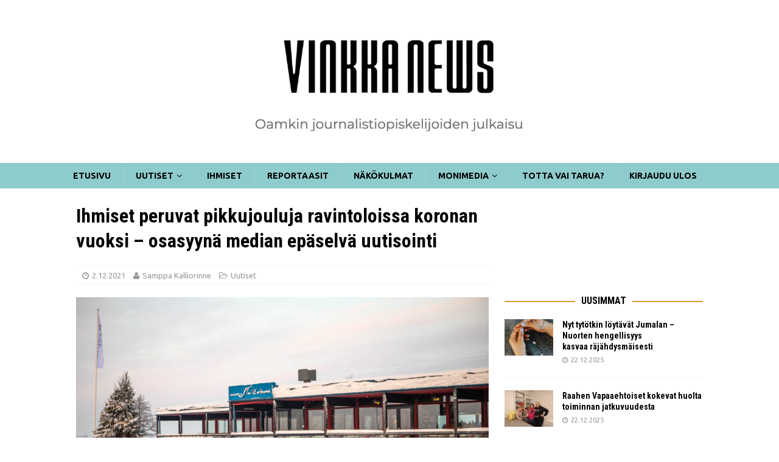

--- FILE ---
content_type: text/html; charset=UTF-8
request_url: https://vinkka.news/uutiset/ihmiset-peruvat-pikkujouluja-ravintoloissa-koronan-vuoksi-osasyyna-median-epaselva-uutisointi/
body_size: 19654
content:
<!DOCTYPE html>
<html class="no-js mh-one-sb" dir="ltr" lang="fi" prefix="og: https://ogp.me/ns#">
<head>
<meta charset="UTF-8">
<meta name="viewport" content="width=device-width, initial-scale=1.0">
<link rel="profile" href="https://gmpg.org/xfn/11" />
<link rel="pingback" href="https://vinkka.news/xmlrpc.php" />
<title>Ihmiset peruvat pikkujouluja ravintoloissa koronan vuoksi – osasyynä median epäselvä uutisointi | Vinkka News</title>

		<!-- All in One SEO 4.8.9 - aioseo.com -->
	<meta name="robots" content="max-image-preview:large" />
	<meta name="author" content="Samppa Kalliorinne"/>
	<link rel="canonical" href="https://vinkka.news/uutiset/ihmiset-peruvat-pikkujouluja-ravintoloissa-koronan-vuoksi-osasyyna-median-epaselva-uutisointi/" />
	<meta name="generator" content="All in One SEO (AIOSEO) 4.8.9" />
		<meta property="og:locale" content="fi_FI" />
		<meta property="og:site_name" content="Vinkka News | Oamkin journalistiopiskelijoiden julkaisu" />
		<meta property="og:type" content="article" />
		<meta property="og:title" content="Ihmiset peruvat pikkujouluja ravintoloissa koronan vuoksi – osasyynä median epäselvä uutisointi | Vinkka News" />
		<meta property="og:url" content="https://vinkka.news/uutiset/ihmiset-peruvat-pikkujouluja-ravintoloissa-koronan-vuoksi-osasyyna-median-epaselva-uutisointi/" />
		<meta property="og:image" content="https://vinkka.news/wp-content/uploads/2021/12/Artikkelikuva.jpg" />
		<meta property="og:image:secure_url" content="https://vinkka.news/wp-content/uploads/2021/12/Artikkelikuva.jpg" />
		<meta property="og:image:width" content="2000" />
		<meta property="og:image:height" content="1251" />
		<meta property="article:published_time" content="2021-12-02T11:59:58+00:00" />
		<meta property="article:modified_time" content="2021-12-02T12:29:53+00:00" />
		<script type="application/ld+json" class="aioseo-schema">
			{"@context":"https:\/\/schema.org","@graph":[{"@type":"Article","@id":"https:\/\/vinkka.news\/uutiset\/ihmiset-peruvat-pikkujouluja-ravintoloissa-koronan-vuoksi-osasyyna-median-epaselva-uutisointi\/#article","name":"Ihmiset peruvat pikkujouluja ravintoloissa koronan vuoksi \u2013 osasyyn\u00e4 median ep\u00e4selv\u00e4 uutisointi | Vinkka News","headline":"Ihmiset peruvat pikkujouluja ravintoloissa koronan vuoksi \u2013 osasyyn\u00e4 median ep\u00e4selv\u00e4 uutisointi","author":{"@id":"https:\/\/vinkka.news\/author\/samppa-kalliorinne\/#author"},"publisher":{"@id":"https:\/\/vinkka.news\/#organization"},"image":{"@type":"ImageObject","url":"https:\/\/vinkka.news\/wp-content\/uploads\/2021\/12\/Artikkelikuva.jpg","width":2000,"height":1251,"caption":"Korona on vaikuttanut merkitsev\u00e4sti ravintolatoimintaan. Kuva: Samppa Kalliorinne"},"datePublished":"2021-12-02T13:59:58+02:00","dateModified":"2021-12-02T14:29:53+02:00","inLanguage":"fi","mainEntityOfPage":{"@id":"https:\/\/vinkka.news\/uutiset\/ihmiset-peruvat-pikkujouluja-ravintoloissa-koronan-vuoksi-osasyyna-median-epaselva-uutisointi\/#webpage"},"isPartOf":{"@id":"https:\/\/vinkka.news\/uutiset\/ihmiset-peruvat-pikkujouluja-ravintoloissa-koronan-vuoksi-osasyyna-median-epaselva-uutisointi\/#webpage"},"articleSection":"Uutiset, Korona, nosto, Pikkujoulu, Ravintolat"},{"@type":"BreadcrumbList","@id":"https:\/\/vinkka.news\/uutiset\/ihmiset-peruvat-pikkujouluja-ravintoloissa-koronan-vuoksi-osasyyna-median-epaselva-uutisointi\/#breadcrumblist","itemListElement":[{"@type":"ListItem","@id":"https:\/\/vinkka.news#listItem","position":1,"name":"Home","item":"https:\/\/vinkka.news","nextItem":{"@type":"ListItem","@id":"https:\/\/vinkka.news\/category\/uutiset\/#listItem","name":"Uutiset"}},{"@type":"ListItem","@id":"https:\/\/vinkka.news\/category\/uutiset\/#listItem","position":2,"name":"Uutiset","item":"https:\/\/vinkka.news\/category\/uutiset\/","nextItem":{"@type":"ListItem","@id":"https:\/\/vinkka.news\/uutiset\/ihmiset-peruvat-pikkujouluja-ravintoloissa-koronan-vuoksi-osasyyna-median-epaselva-uutisointi\/#listItem","name":"Ihmiset peruvat pikkujouluja ravintoloissa koronan vuoksi \u2013 osasyyn\u00e4 median ep\u00e4selv\u00e4 uutisointi"},"previousItem":{"@type":"ListItem","@id":"https:\/\/vinkka.news#listItem","name":"Home"}},{"@type":"ListItem","@id":"https:\/\/vinkka.news\/uutiset\/ihmiset-peruvat-pikkujouluja-ravintoloissa-koronan-vuoksi-osasyyna-median-epaselva-uutisointi\/#listItem","position":3,"name":"Ihmiset peruvat pikkujouluja ravintoloissa koronan vuoksi \u2013 osasyyn\u00e4 median ep\u00e4selv\u00e4 uutisointi","previousItem":{"@type":"ListItem","@id":"https:\/\/vinkka.news\/category\/uutiset\/#listItem","name":"Uutiset"}}]},{"@type":"Organization","@id":"https:\/\/vinkka.news\/#organization","name":"Vinkka News","description":"Oamkin journalistiopiskelijoiden julkaisu","url":"https:\/\/vinkka.news\/","logo":{"@type":"ImageObject","url":"https:\/\/vinkka.news\/wp-content\/uploads\/2024\/12\/cropped-Screenshot-2024-12-30-at-21.36.55.png","@id":"https:\/\/vinkka.news\/uutiset\/ihmiset-peruvat-pikkujouluja-ravintoloissa-koronan-vuoksi-osasyyna-median-epaselva-uutisointi\/#organizationLogo","width":1634,"height":357},"image":{"@id":"https:\/\/vinkka.news\/uutiset\/ihmiset-peruvat-pikkujouluja-ravintoloissa-koronan-vuoksi-osasyyna-median-epaselva-uutisointi\/#organizationLogo"}},{"@type":"Person","@id":"https:\/\/vinkka.news\/author\/samppa-kalliorinne\/#author","url":"https:\/\/vinkka.news\/author\/samppa-kalliorinne\/","name":"Samppa Kalliorinne","image":{"@type":"ImageObject","@id":"https:\/\/vinkka.news\/uutiset\/ihmiset-peruvat-pikkujouluja-ravintoloissa-koronan-vuoksi-osasyyna-median-epaselva-uutisointi\/#authorImage","url":"https:\/\/secure.gravatar.com\/avatar\/5e58886ac407a7948501a3b63839721b29a61f41467d2e97b7fab82e23a35c94?s=96&d=mm&r=g","width":96,"height":96,"caption":"Samppa Kalliorinne"}},{"@type":"WebPage","@id":"https:\/\/vinkka.news\/uutiset\/ihmiset-peruvat-pikkujouluja-ravintoloissa-koronan-vuoksi-osasyyna-median-epaselva-uutisointi\/#webpage","url":"https:\/\/vinkka.news\/uutiset\/ihmiset-peruvat-pikkujouluja-ravintoloissa-koronan-vuoksi-osasyyna-median-epaselva-uutisointi\/","name":"Ihmiset peruvat pikkujouluja ravintoloissa koronan vuoksi \u2013 osasyyn\u00e4 median ep\u00e4selv\u00e4 uutisointi | Vinkka News","inLanguage":"fi","isPartOf":{"@id":"https:\/\/vinkka.news\/#website"},"breadcrumb":{"@id":"https:\/\/vinkka.news\/uutiset\/ihmiset-peruvat-pikkujouluja-ravintoloissa-koronan-vuoksi-osasyyna-median-epaselva-uutisointi\/#breadcrumblist"},"author":{"@id":"https:\/\/vinkka.news\/author\/samppa-kalliorinne\/#author"},"creator":{"@id":"https:\/\/vinkka.news\/author\/samppa-kalliorinne\/#author"},"image":{"@type":"ImageObject","url":"https:\/\/vinkka.news\/wp-content\/uploads\/2021\/12\/Artikkelikuva.jpg","@id":"https:\/\/vinkka.news\/uutiset\/ihmiset-peruvat-pikkujouluja-ravintoloissa-koronan-vuoksi-osasyyna-median-epaselva-uutisointi\/#mainImage","width":2000,"height":1251,"caption":"Korona on vaikuttanut merkitsev\u00e4sti ravintolatoimintaan. Kuva: Samppa Kalliorinne"},"primaryImageOfPage":{"@id":"https:\/\/vinkka.news\/uutiset\/ihmiset-peruvat-pikkujouluja-ravintoloissa-koronan-vuoksi-osasyyna-median-epaselva-uutisointi\/#mainImage"},"datePublished":"2021-12-02T13:59:58+02:00","dateModified":"2021-12-02T14:29:53+02:00"},{"@type":"WebSite","@id":"https:\/\/vinkka.news\/#website","url":"https:\/\/vinkka.news\/","name":"Vinkka News","description":"Oamkin journalistiopiskelijoiden julkaisu","inLanguage":"fi","publisher":{"@id":"https:\/\/vinkka.news\/#organization"}}]}
		</script>
		<!-- All in One SEO -->

<link rel='dns-prefetch' href='//static.addtoany.com' />
<link rel='dns-prefetch' href='//fonts.googleapis.com' />
<link rel="alternate" type="application/rss+xml" title="Vinkka News &raquo; syöte" href="https://vinkka.news/feed/" />
<link rel="alternate" type="application/rss+xml" title="Vinkka News &raquo; kommenttien syöte" href="https://vinkka.news/comments/feed/" />
<link rel="alternate" type="application/rss+xml" title="Vinkka News &raquo; Ihmiset peruvat pikkujouluja ravintoloissa koronan vuoksi – osasyynä median epäselvä uutisointi kommenttien syöte" href="https://vinkka.news/uutiset/ihmiset-peruvat-pikkujouluja-ravintoloissa-koronan-vuoksi-osasyyna-median-epaselva-uutisointi/feed/" />
<link rel="alternate" title="oEmbed (JSON)" type="application/json+oembed" href="https://vinkka.news/wp-json/oembed/1.0/embed?url=https%3A%2F%2Fvinkka.news%2Fuutiset%2Fihmiset-peruvat-pikkujouluja-ravintoloissa-koronan-vuoksi-osasyyna-median-epaselva-uutisointi%2F" />
<link rel="alternate" title="oEmbed (XML)" type="text/xml+oembed" href="https://vinkka.news/wp-json/oembed/1.0/embed?url=https%3A%2F%2Fvinkka.news%2Fuutiset%2Fihmiset-peruvat-pikkujouluja-ravintoloissa-koronan-vuoksi-osasyyna-median-epaselva-uutisointi%2F&#038;format=xml" />
		<!-- This site uses the Google Analytics by ExactMetrics plugin v8.9.0 - Using Analytics tracking - https://www.exactmetrics.com/ -->
		<!-- Note: ExactMetrics is not currently configured on this site. The site owner needs to authenticate with Google Analytics in the ExactMetrics settings panel. -->
					<!-- No tracking code set -->
				<!-- / Google Analytics by ExactMetrics -->
		<style id='wp-img-auto-sizes-contain-inline-css' type='text/css'>
img:is([sizes=auto i],[sizes^="auto," i]){contain-intrinsic-size:3000px 1500px}
/*# sourceURL=wp-img-auto-sizes-contain-inline-css */
</style>
<style id='wp-emoji-styles-inline-css' type='text/css'>

	img.wp-smiley, img.emoji {
		display: inline !important;
		border: none !important;
		box-shadow: none !important;
		height: 1em !important;
		width: 1em !important;
		margin: 0 0.07em !important;
		vertical-align: -0.1em !important;
		background: none !important;
		padding: 0 !important;
	}
/*# sourceURL=wp-emoji-styles-inline-css */
</style>
<style id='wp-block-library-inline-css' type='text/css'>
:root{--wp-block-synced-color:#7a00df;--wp-block-synced-color--rgb:122,0,223;--wp-bound-block-color:var(--wp-block-synced-color);--wp-editor-canvas-background:#ddd;--wp-admin-theme-color:#007cba;--wp-admin-theme-color--rgb:0,124,186;--wp-admin-theme-color-darker-10:#006ba1;--wp-admin-theme-color-darker-10--rgb:0,107,160.5;--wp-admin-theme-color-darker-20:#005a87;--wp-admin-theme-color-darker-20--rgb:0,90,135;--wp-admin-border-width-focus:2px}@media (min-resolution:192dpi){:root{--wp-admin-border-width-focus:1.5px}}.wp-element-button{cursor:pointer}:root .has-very-light-gray-background-color{background-color:#eee}:root .has-very-dark-gray-background-color{background-color:#313131}:root .has-very-light-gray-color{color:#eee}:root .has-very-dark-gray-color{color:#313131}:root .has-vivid-green-cyan-to-vivid-cyan-blue-gradient-background{background:linear-gradient(135deg,#00d084,#0693e3)}:root .has-purple-crush-gradient-background{background:linear-gradient(135deg,#34e2e4,#4721fb 50%,#ab1dfe)}:root .has-hazy-dawn-gradient-background{background:linear-gradient(135deg,#faaca8,#dad0ec)}:root .has-subdued-olive-gradient-background{background:linear-gradient(135deg,#fafae1,#67a671)}:root .has-atomic-cream-gradient-background{background:linear-gradient(135deg,#fdd79a,#004a59)}:root .has-nightshade-gradient-background{background:linear-gradient(135deg,#330968,#31cdcf)}:root .has-midnight-gradient-background{background:linear-gradient(135deg,#020381,#2874fc)}:root{--wp--preset--font-size--normal:16px;--wp--preset--font-size--huge:42px}.has-regular-font-size{font-size:1em}.has-larger-font-size{font-size:2.625em}.has-normal-font-size{font-size:var(--wp--preset--font-size--normal)}.has-huge-font-size{font-size:var(--wp--preset--font-size--huge)}.has-text-align-center{text-align:center}.has-text-align-left{text-align:left}.has-text-align-right{text-align:right}.has-fit-text{white-space:nowrap!important}#end-resizable-editor-section{display:none}.aligncenter{clear:both}.items-justified-left{justify-content:flex-start}.items-justified-center{justify-content:center}.items-justified-right{justify-content:flex-end}.items-justified-space-between{justify-content:space-between}.screen-reader-text{border:0;clip-path:inset(50%);height:1px;margin:-1px;overflow:hidden;padding:0;position:absolute;width:1px;word-wrap:normal!important}.screen-reader-text:focus{background-color:#ddd;clip-path:none;color:#444;display:block;font-size:1em;height:auto;left:5px;line-height:normal;padding:15px 23px 14px;text-decoration:none;top:5px;width:auto;z-index:100000}html :where(.has-border-color){border-style:solid}html :where([style*=border-top-color]){border-top-style:solid}html :where([style*=border-right-color]){border-right-style:solid}html :where([style*=border-bottom-color]){border-bottom-style:solid}html :where([style*=border-left-color]){border-left-style:solid}html :where([style*=border-width]){border-style:solid}html :where([style*=border-top-width]){border-top-style:solid}html :where([style*=border-right-width]){border-right-style:solid}html :where([style*=border-bottom-width]){border-bottom-style:solid}html :where([style*=border-left-width]){border-left-style:solid}html :where(img[class*=wp-image-]){height:auto;max-width:100%}:where(figure){margin:0 0 1em}html :where(.is-position-sticky){--wp-admin--admin-bar--position-offset:var(--wp-admin--admin-bar--height,0px)}@media screen and (max-width:600px){html :where(.is-position-sticky){--wp-admin--admin-bar--position-offset:0px}}

/*# sourceURL=wp-block-library-inline-css */
</style><style id='wp-block-heading-inline-css' type='text/css'>
h1:where(.wp-block-heading).has-background,h2:where(.wp-block-heading).has-background,h3:where(.wp-block-heading).has-background,h4:where(.wp-block-heading).has-background,h5:where(.wp-block-heading).has-background,h6:where(.wp-block-heading).has-background{padding:1.25em 2.375em}h1.has-text-align-left[style*=writing-mode]:where([style*=vertical-lr]),h1.has-text-align-right[style*=writing-mode]:where([style*=vertical-rl]),h2.has-text-align-left[style*=writing-mode]:where([style*=vertical-lr]),h2.has-text-align-right[style*=writing-mode]:where([style*=vertical-rl]),h3.has-text-align-left[style*=writing-mode]:where([style*=vertical-lr]),h3.has-text-align-right[style*=writing-mode]:where([style*=vertical-rl]),h4.has-text-align-left[style*=writing-mode]:where([style*=vertical-lr]),h4.has-text-align-right[style*=writing-mode]:where([style*=vertical-rl]),h5.has-text-align-left[style*=writing-mode]:where([style*=vertical-lr]),h5.has-text-align-right[style*=writing-mode]:where([style*=vertical-rl]),h6.has-text-align-left[style*=writing-mode]:where([style*=vertical-lr]),h6.has-text-align-right[style*=writing-mode]:where([style*=vertical-rl]){rotate:180deg}
/*# sourceURL=https://vinkka.news/wp-includes/blocks/heading/style.min.css */
</style>
<style id='wp-block-image-inline-css' type='text/css'>
.wp-block-image>a,.wp-block-image>figure>a{display:inline-block}.wp-block-image img{box-sizing:border-box;height:auto;max-width:100%;vertical-align:bottom}@media not (prefers-reduced-motion){.wp-block-image img.hide{visibility:hidden}.wp-block-image img.show{animation:show-content-image .4s}}.wp-block-image[style*=border-radius] img,.wp-block-image[style*=border-radius]>a{border-radius:inherit}.wp-block-image.has-custom-border img{box-sizing:border-box}.wp-block-image.aligncenter{text-align:center}.wp-block-image.alignfull>a,.wp-block-image.alignwide>a{width:100%}.wp-block-image.alignfull img,.wp-block-image.alignwide img{height:auto;width:100%}.wp-block-image .aligncenter,.wp-block-image .alignleft,.wp-block-image .alignright,.wp-block-image.aligncenter,.wp-block-image.alignleft,.wp-block-image.alignright{display:table}.wp-block-image .aligncenter>figcaption,.wp-block-image .alignleft>figcaption,.wp-block-image .alignright>figcaption,.wp-block-image.aligncenter>figcaption,.wp-block-image.alignleft>figcaption,.wp-block-image.alignright>figcaption{caption-side:bottom;display:table-caption}.wp-block-image .alignleft{float:left;margin:.5em 1em .5em 0}.wp-block-image .alignright{float:right;margin:.5em 0 .5em 1em}.wp-block-image .aligncenter{margin-left:auto;margin-right:auto}.wp-block-image :where(figcaption){margin-bottom:1em;margin-top:.5em}.wp-block-image.is-style-circle-mask img{border-radius:9999px}@supports ((-webkit-mask-image:none) or (mask-image:none)) or (-webkit-mask-image:none){.wp-block-image.is-style-circle-mask img{border-radius:0;-webkit-mask-image:url('data:image/svg+xml;utf8,<svg viewBox="0 0 100 100" xmlns="http://www.w3.org/2000/svg"><circle cx="50" cy="50" r="50"/></svg>');mask-image:url('data:image/svg+xml;utf8,<svg viewBox="0 0 100 100" xmlns="http://www.w3.org/2000/svg"><circle cx="50" cy="50" r="50"/></svg>');mask-mode:alpha;-webkit-mask-position:center;mask-position:center;-webkit-mask-repeat:no-repeat;mask-repeat:no-repeat;-webkit-mask-size:contain;mask-size:contain}}:root :where(.wp-block-image.is-style-rounded img,.wp-block-image .is-style-rounded img){border-radius:9999px}.wp-block-image figure{margin:0}.wp-lightbox-container{display:flex;flex-direction:column;position:relative}.wp-lightbox-container img{cursor:zoom-in}.wp-lightbox-container img:hover+button{opacity:1}.wp-lightbox-container button{align-items:center;backdrop-filter:blur(16px) saturate(180%);background-color:#5a5a5a40;border:none;border-radius:4px;cursor:zoom-in;display:flex;height:20px;justify-content:center;opacity:0;padding:0;position:absolute;right:16px;text-align:center;top:16px;width:20px;z-index:100}@media not (prefers-reduced-motion){.wp-lightbox-container button{transition:opacity .2s ease}}.wp-lightbox-container button:focus-visible{outline:3px auto #5a5a5a40;outline:3px auto -webkit-focus-ring-color;outline-offset:3px}.wp-lightbox-container button:hover{cursor:pointer;opacity:1}.wp-lightbox-container button:focus{opacity:1}.wp-lightbox-container button:focus,.wp-lightbox-container button:hover,.wp-lightbox-container button:not(:hover):not(:active):not(.has-background){background-color:#5a5a5a40;border:none}.wp-lightbox-overlay{box-sizing:border-box;cursor:zoom-out;height:100vh;left:0;overflow:hidden;position:fixed;top:0;visibility:hidden;width:100%;z-index:100000}.wp-lightbox-overlay .close-button{align-items:center;cursor:pointer;display:flex;justify-content:center;min-height:40px;min-width:40px;padding:0;position:absolute;right:calc(env(safe-area-inset-right) + 16px);top:calc(env(safe-area-inset-top) + 16px);z-index:5000000}.wp-lightbox-overlay .close-button:focus,.wp-lightbox-overlay .close-button:hover,.wp-lightbox-overlay .close-button:not(:hover):not(:active):not(.has-background){background:none;border:none}.wp-lightbox-overlay .lightbox-image-container{height:var(--wp--lightbox-container-height);left:50%;overflow:hidden;position:absolute;top:50%;transform:translate(-50%,-50%);transform-origin:top left;width:var(--wp--lightbox-container-width);z-index:9999999999}.wp-lightbox-overlay .wp-block-image{align-items:center;box-sizing:border-box;display:flex;height:100%;justify-content:center;margin:0;position:relative;transform-origin:0 0;width:100%;z-index:3000000}.wp-lightbox-overlay .wp-block-image img{height:var(--wp--lightbox-image-height);min-height:var(--wp--lightbox-image-height);min-width:var(--wp--lightbox-image-width);width:var(--wp--lightbox-image-width)}.wp-lightbox-overlay .wp-block-image figcaption{display:none}.wp-lightbox-overlay button{background:none;border:none}.wp-lightbox-overlay .scrim{background-color:#fff;height:100%;opacity:.9;position:absolute;width:100%;z-index:2000000}.wp-lightbox-overlay.active{visibility:visible}@media not (prefers-reduced-motion){.wp-lightbox-overlay.active{animation:turn-on-visibility .25s both}.wp-lightbox-overlay.active img{animation:turn-on-visibility .35s both}.wp-lightbox-overlay.show-closing-animation:not(.active){animation:turn-off-visibility .35s both}.wp-lightbox-overlay.show-closing-animation:not(.active) img{animation:turn-off-visibility .25s both}.wp-lightbox-overlay.zoom.active{animation:none;opacity:1;visibility:visible}.wp-lightbox-overlay.zoom.active .lightbox-image-container{animation:lightbox-zoom-in .4s}.wp-lightbox-overlay.zoom.active .lightbox-image-container img{animation:none}.wp-lightbox-overlay.zoom.active .scrim{animation:turn-on-visibility .4s forwards}.wp-lightbox-overlay.zoom.show-closing-animation:not(.active){animation:none}.wp-lightbox-overlay.zoom.show-closing-animation:not(.active) .lightbox-image-container{animation:lightbox-zoom-out .4s}.wp-lightbox-overlay.zoom.show-closing-animation:not(.active) .lightbox-image-container img{animation:none}.wp-lightbox-overlay.zoom.show-closing-animation:not(.active) .scrim{animation:turn-off-visibility .4s forwards}}@keyframes show-content-image{0%{visibility:hidden}99%{visibility:hidden}to{visibility:visible}}@keyframes turn-on-visibility{0%{opacity:0}to{opacity:1}}@keyframes turn-off-visibility{0%{opacity:1;visibility:visible}99%{opacity:0;visibility:visible}to{opacity:0;visibility:hidden}}@keyframes lightbox-zoom-in{0%{transform:translate(calc((-100vw + var(--wp--lightbox-scrollbar-width))/2 + var(--wp--lightbox-initial-left-position)),calc(-50vh + var(--wp--lightbox-initial-top-position))) scale(var(--wp--lightbox-scale))}to{transform:translate(-50%,-50%) scale(1)}}@keyframes lightbox-zoom-out{0%{transform:translate(-50%,-50%) scale(1);visibility:visible}99%{visibility:visible}to{transform:translate(calc((-100vw + var(--wp--lightbox-scrollbar-width))/2 + var(--wp--lightbox-initial-left-position)),calc(-50vh + var(--wp--lightbox-initial-top-position))) scale(var(--wp--lightbox-scale));visibility:hidden}}
/*# sourceURL=https://vinkka.news/wp-includes/blocks/image/style.min.css */
</style>
<style id='wp-block-embed-inline-css' type='text/css'>
.wp-block-embed.alignleft,.wp-block-embed.alignright,.wp-block[data-align=left]>[data-type="core/embed"],.wp-block[data-align=right]>[data-type="core/embed"]{max-width:360px;width:100%}.wp-block-embed.alignleft .wp-block-embed__wrapper,.wp-block-embed.alignright .wp-block-embed__wrapper,.wp-block[data-align=left]>[data-type="core/embed"] .wp-block-embed__wrapper,.wp-block[data-align=right]>[data-type="core/embed"] .wp-block-embed__wrapper{min-width:280px}.wp-block-cover .wp-block-embed{min-height:240px;min-width:320px}.wp-block-embed{overflow-wrap:break-word}.wp-block-embed :where(figcaption){margin-bottom:1em;margin-top:.5em}.wp-block-embed iframe{max-width:100%}.wp-block-embed__wrapper{position:relative}.wp-embed-responsive .wp-has-aspect-ratio .wp-block-embed__wrapper:before{content:"";display:block;padding-top:50%}.wp-embed-responsive .wp-has-aspect-ratio iframe{bottom:0;height:100%;left:0;position:absolute;right:0;top:0;width:100%}.wp-embed-responsive .wp-embed-aspect-21-9 .wp-block-embed__wrapper:before{padding-top:42.85%}.wp-embed-responsive .wp-embed-aspect-18-9 .wp-block-embed__wrapper:before{padding-top:50%}.wp-embed-responsive .wp-embed-aspect-16-9 .wp-block-embed__wrapper:before{padding-top:56.25%}.wp-embed-responsive .wp-embed-aspect-4-3 .wp-block-embed__wrapper:before{padding-top:75%}.wp-embed-responsive .wp-embed-aspect-1-1 .wp-block-embed__wrapper:before{padding-top:100%}.wp-embed-responsive .wp-embed-aspect-9-16 .wp-block-embed__wrapper:before{padding-top:177.77%}.wp-embed-responsive .wp-embed-aspect-1-2 .wp-block-embed__wrapper:before{padding-top:200%}
/*# sourceURL=https://vinkka.news/wp-includes/blocks/embed/style.min.css */
</style>
<style id='wp-block-paragraph-inline-css' type='text/css'>
.is-small-text{font-size:.875em}.is-regular-text{font-size:1em}.is-large-text{font-size:2.25em}.is-larger-text{font-size:3em}.has-drop-cap:not(:focus):first-letter{float:left;font-size:8.4em;font-style:normal;font-weight:100;line-height:.68;margin:.05em .1em 0 0;text-transform:uppercase}body.rtl .has-drop-cap:not(:focus):first-letter{float:none;margin-left:.1em}p.has-drop-cap.has-background{overflow:hidden}:root :where(p.has-background){padding:1.25em 2.375em}:where(p.has-text-color:not(.has-link-color)) a{color:inherit}p.has-text-align-left[style*="writing-mode:vertical-lr"],p.has-text-align-right[style*="writing-mode:vertical-rl"]{rotate:180deg}
/*# sourceURL=https://vinkka.news/wp-includes/blocks/paragraph/style.min.css */
</style>
<style id='global-styles-inline-css' type='text/css'>
:root{--wp--preset--aspect-ratio--square: 1;--wp--preset--aspect-ratio--4-3: 4/3;--wp--preset--aspect-ratio--3-4: 3/4;--wp--preset--aspect-ratio--3-2: 3/2;--wp--preset--aspect-ratio--2-3: 2/3;--wp--preset--aspect-ratio--16-9: 16/9;--wp--preset--aspect-ratio--9-16: 9/16;--wp--preset--color--black: #000000;--wp--preset--color--cyan-bluish-gray: #abb8c3;--wp--preset--color--white: #ffffff;--wp--preset--color--pale-pink: #f78da7;--wp--preset--color--vivid-red: #cf2e2e;--wp--preset--color--luminous-vivid-orange: #ff6900;--wp--preset--color--luminous-vivid-amber: #fcb900;--wp--preset--color--light-green-cyan: #7bdcb5;--wp--preset--color--vivid-green-cyan: #00d084;--wp--preset--color--pale-cyan-blue: #8ed1fc;--wp--preset--color--vivid-cyan-blue: #0693e3;--wp--preset--color--vivid-purple: #9b51e0;--wp--preset--gradient--vivid-cyan-blue-to-vivid-purple: linear-gradient(135deg,rgb(6,147,227) 0%,rgb(155,81,224) 100%);--wp--preset--gradient--light-green-cyan-to-vivid-green-cyan: linear-gradient(135deg,rgb(122,220,180) 0%,rgb(0,208,130) 100%);--wp--preset--gradient--luminous-vivid-amber-to-luminous-vivid-orange: linear-gradient(135deg,rgb(252,185,0) 0%,rgb(255,105,0) 100%);--wp--preset--gradient--luminous-vivid-orange-to-vivid-red: linear-gradient(135deg,rgb(255,105,0) 0%,rgb(207,46,46) 100%);--wp--preset--gradient--very-light-gray-to-cyan-bluish-gray: linear-gradient(135deg,rgb(238,238,238) 0%,rgb(169,184,195) 100%);--wp--preset--gradient--cool-to-warm-spectrum: linear-gradient(135deg,rgb(74,234,220) 0%,rgb(151,120,209) 20%,rgb(207,42,186) 40%,rgb(238,44,130) 60%,rgb(251,105,98) 80%,rgb(254,248,76) 100%);--wp--preset--gradient--blush-light-purple: linear-gradient(135deg,rgb(255,206,236) 0%,rgb(152,150,240) 100%);--wp--preset--gradient--blush-bordeaux: linear-gradient(135deg,rgb(254,205,165) 0%,rgb(254,45,45) 50%,rgb(107,0,62) 100%);--wp--preset--gradient--luminous-dusk: linear-gradient(135deg,rgb(255,203,112) 0%,rgb(199,81,192) 50%,rgb(65,88,208) 100%);--wp--preset--gradient--pale-ocean: linear-gradient(135deg,rgb(255,245,203) 0%,rgb(182,227,212) 50%,rgb(51,167,181) 100%);--wp--preset--gradient--electric-grass: linear-gradient(135deg,rgb(202,248,128) 0%,rgb(113,206,126) 100%);--wp--preset--gradient--midnight: linear-gradient(135deg,rgb(2,3,129) 0%,rgb(40,116,252) 100%);--wp--preset--font-size--small: 13px;--wp--preset--font-size--medium: 20px;--wp--preset--font-size--large: 36px;--wp--preset--font-size--x-large: 42px;--wp--preset--spacing--20: 0.44rem;--wp--preset--spacing--30: 0.67rem;--wp--preset--spacing--40: 1rem;--wp--preset--spacing--50: 1.5rem;--wp--preset--spacing--60: 2.25rem;--wp--preset--spacing--70: 3.38rem;--wp--preset--spacing--80: 5.06rem;--wp--preset--shadow--natural: 6px 6px 9px rgba(0, 0, 0, 0.2);--wp--preset--shadow--deep: 12px 12px 50px rgba(0, 0, 0, 0.4);--wp--preset--shadow--sharp: 6px 6px 0px rgba(0, 0, 0, 0.2);--wp--preset--shadow--outlined: 6px 6px 0px -3px rgb(255, 255, 255), 6px 6px rgb(0, 0, 0);--wp--preset--shadow--crisp: 6px 6px 0px rgb(0, 0, 0);}:where(.is-layout-flex){gap: 0.5em;}:where(.is-layout-grid){gap: 0.5em;}body .is-layout-flex{display: flex;}.is-layout-flex{flex-wrap: wrap;align-items: center;}.is-layout-flex > :is(*, div){margin: 0;}body .is-layout-grid{display: grid;}.is-layout-grid > :is(*, div){margin: 0;}:where(.wp-block-columns.is-layout-flex){gap: 2em;}:where(.wp-block-columns.is-layout-grid){gap: 2em;}:where(.wp-block-post-template.is-layout-flex){gap: 1.25em;}:where(.wp-block-post-template.is-layout-grid){gap: 1.25em;}.has-black-color{color: var(--wp--preset--color--black) !important;}.has-cyan-bluish-gray-color{color: var(--wp--preset--color--cyan-bluish-gray) !important;}.has-white-color{color: var(--wp--preset--color--white) !important;}.has-pale-pink-color{color: var(--wp--preset--color--pale-pink) !important;}.has-vivid-red-color{color: var(--wp--preset--color--vivid-red) !important;}.has-luminous-vivid-orange-color{color: var(--wp--preset--color--luminous-vivid-orange) !important;}.has-luminous-vivid-amber-color{color: var(--wp--preset--color--luminous-vivid-amber) !important;}.has-light-green-cyan-color{color: var(--wp--preset--color--light-green-cyan) !important;}.has-vivid-green-cyan-color{color: var(--wp--preset--color--vivid-green-cyan) !important;}.has-pale-cyan-blue-color{color: var(--wp--preset--color--pale-cyan-blue) !important;}.has-vivid-cyan-blue-color{color: var(--wp--preset--color--vivid-cyan-blue) !important;}.has-vivid-purple-color{color: var(--wp--preset--color--vivid-purple) !important;}.has-black-background-color{background-color: var(--wp--preset--color--black) !important;}.has-cyan-bluish-gray-background-color{background-color: var(--wp--preset--color--cyan-bluish-gray) !important;}.has-white-background-color{background-color: var(--wp--preset--color--white) !important;}.has-pale-pink-background-color{background-color: var(--wp--preset--color--pale-pink) !important;}.has-vivid-red-background-color{background-color: var(--wp--preset--color--vivid-red) !important;}.has-luminous-vivid-orange-background-color{background-color: var(--wp--preset--color--luminous-vivid-orange) !important;}.has-luminous-vivid-amber-background-color{background-color: var(--wp--preset--color--luminous-vivid-amber) !important;}.has-light-green-cyan-background-color{background-color: var(--wp--preset--color--light-green-cyan) !important;}.has-vivid-green-cyan-background-color{background-color: var(--wp--preset--color--vivid-green-cyan) !important;}.has-pale-cyan-blue-background-color{background-color: var(--wp--preset--color--pale-cyan-blue) !important;}.has-vivid-cyan-blue-background-color{background-color: var(--wp--preset--color--vivid-cyan-blue) !important;}.has-vivid-purple-background-color{background-color: var(--wp--preset--color--vivid-purple) !important;}.has-black-border-color{border-color: var(--wp--preset--color--black) !important;}.has-cyan-bluish-gray-border-color{border-color: var(--wp--preset--color--cyan-bluish-gray) !important;}.has-white-border-color{border-color: var(--wp--preset--color--white) !important;}.has-pale-pink-border-color{border-color: var(--wp--preset--color--pale-pink) !important;}.has-vivid-red-border-color{border-color: var(--wp--preset--color--vivid-red) !important;}.has-luminous-vivid-orange-border-color{border-color: var(--wp--preset--color--luminous-vivid-orange) !important;}.has-luminous-vivid-amber-border-color{border-color: var(--wp--preset--color--luminous-vivid-amber) !important;}.has-light-green-cyan-border-color{border-color: var(--wp--preset--color--light-green-cyan) !important;}.has-vivid-green-cyan-border-color{border-color: var(--wp--preset--color--vivid-green-cyan) !important;}.has-pale-cyan-blue-border-color{border-color: var(--wp--preset--color--pale-cyan-blue) !important;}.has-vivid-cyan-blue-border-color{border-color: var(--wp--preset--color--vivid-cyan-blue) !important;}.has-vivid-purple-border-color{border-color: var(--wp--preset--color--vivid-purple) !important;}.has-vivid-cyan-blue-to-vivid-purple-gradient-background{background: var(--wp--preset--gradient--vivid-cyan-blue-to-vivid-purple) !important;}.has-light-green-cyan-to-vivid-green-cyan-gradient-background{background: var(--wp--preset--gradient--light-green-cyan-to-vivid-green-cyan) !important;}.has-luminous-vivid-amber-to-luminous-vivid-orange-gradient-background{background: var(--wp--preset--gradient--luminous-vivid-amber-to-luminous-vivid-orange) !important;}.has-luminous-vivid-orange-to-vivid-red-gradient-background{background: var(--wp--preset--gradient--luminous-vivid-orange-to-vivid-red) !important;}.has-very-light-gray-to-cyan-bluish-gray-gradient-background{background: var(--wp--preset--gradient--very-light-gray-to-cyan-bluish-gray) !important;}.has-cool-to-warm-spectrum-gradient-background{background: var(--wp--preset--gradient--cool-to-warm-spectrum) !important;}.has-blush-light-purple-gradient-background{background: var(--wp--preset--gradient--blush-light-purple) !important;}.has-blush-bordeaux-gradient-background{background: var(--wp--preset--gradient--blush-bordeaux) !important;}.has-luminous-dusk-gradient-background{background: var(--wp--preset--gradient--luminous-dusk) !important;}.has-pale-ocean-gradient-background{background: var(--wp--preset--gradient--pale-ocean) !important;}.has-electric-grass-gradient-background{background: var(--wp--preset--gradient--electric-grass) !important;}.has-midnight-gradient-background{background: var(--wp--preset--gradient--midnight) !important;}.has-small-font-size{font-size: var(--wp--preset--font-size--small) !important;}.has-medium-font-size{font-size: var(--wp--preset--font-size--medium) !important;}.has-large-font-size{font-size: var(--wp--preset--font-size--large) !important;}.has-x-large-font-size{font-size: var(--wp--preset--font-size--x-large) !important;}
/*# sourceURL=global-styles-inline-css */
</style>

<style id='classic-theme-styles-inline-css' type='text/css'>
/*! This file is auto-generated */
.wp-block-button__link{color:#fff;background-color:#32373c;border-radius:9999px;box-shadow:none;text-decoration:none;padding:calc(.667em + 2px) calc(1.333em + 2px);font-size:1.125em}.wp-block-file__button{background:#32373c;color:#fff;text-decoration:none}
/*# sourceURL=/wp-includes/css/classic-themes.min.css */
</style>
<link rel='stylesheet' id='mediaelement-css' href='https://vinkka.news/wp-includes/js/mediaelement/mediaelementplayer-legacy.min.css?ver=4.2.17' type='text/css' media='all' />
<link rel='stylesheet' id='wp-mediaelement-css' href='https://vinkka.news/wp-includes/js/mediaelement/wp-mediaelement.min.css?ver=6.9' type='text/css' media='all' />
<link rel='stylesheet' id='fvp-frontend-css' href='https://vinkka.news/wp-content/plugins/featured-video-plus/styles/frontend.css?ver=2.3.3' type='text/css' media='all' />
<link rel='stylesheet' id='mh-magazine-css' href='https://vinkka.news/wp-content/themes/mh-magazine36/style.css?ver=6.9' type='text/css' media='all' />
<link rel='stylesheet' id='mh-font-awesome-css' href='https://vinkka.news/wp-content/themes/mh-magazine36/includes/font-awesome.min.css' type='text/css' media='all' />
<link rel='stylesheet' id='mh-google-fonts-css' href='https://fonts.googleapis.com/css?family=Ubuntu:300,400,400italic,600,700%7cRoboto+Condensed:300,400,400italic,600,700' type='text/css' media='all' />
<link rel='stylesheet' id='addtoany-css' href='https://vinkka.news/wp-content/plugins/add-to-any/addtoany.min.css?ver=1.16' type='text/css' media='all' />
<script type="text/javascript" src="https://vinkka.news/wp-includes/js/jquery/jquery.min.js?ver=3.7.1" id="jquery-core-js"></script>
<script type="text/javascript" src="https://vinkka.news/wp-includes/js/jquery/jquery-migrate.min.js?ver=3.4.1" id="jquery-migrate-js"></script>
<script type="text/javascript" id="file-upload-js-extra">
/* <![CDATA[ */
var MyAjax = {"ajaxurl":"https://vinkka.news/wp-admin/admin-ajax.php"};
//# sourceURL=file-upload-js-extra
/* ]]> */
</script>
<script type="text/javascript" src="https://vinkka.news/wp-content/plugins/embed-twine/js/embed-twine-file-upload.js?ver=6.9" id="file-upload-js"></script>
<script type="text/javascript" src="https://vinkka.news/wp-content/plugins/embed-twine/js/embed-twine-clipboard-copy.js?ver=6.9" id="clipboard-copy-js"></script>
<script type="text/javascript" id="addtoany-core-js-before">
/* <![CDATA[ */
window.a2a_config=window.a2a_config||{};a2a_config.callbacks=[];a2a_config.overlays=[];a2a_config.templates={};a2a_localize = {
	Share: "Share",
	Save: "Save",
	Subscribe: "Subscribe",
	Email: "Email",
	Bookmark: "Bookmark",
	ShowAll: "Show all",
	ShowLess: "Show less",
	FindServices: "Find service(s)",
	FindAnyServiceToAddTo: "Instantly find any service to add to",
	PoweredBy: "Powered by",
	ShareViaEmail: "Share via email",
	SubscribeViaEmail: "Subscribe via email",
	BookmarkInYourBrowser: "Bookmark in your browser",
	BookmarkInstructions: "Press Ctrl+D or \u2318+D to bookmark this page",
	AddToYourFavorites: "Add to your favorites",
	SendFromWebOrProgram: "Send from any email address or email program",
	EmailProgram: "Email program",
	More: "More&#8230;",
	ThanksForSharing: "Thanks for sharing!",
	ThanksForFollowing: "Thanks for following!"
};


//# sourceURL=addtoany-core-js-before
/* ]]> */
</script>
<script type="text/javascript" defer src="https://static.addtoany.com/menu/page.js" id="addtoany-core-js"></script>
<script type="text/javascript" defer src="https://vinkka.news/wp-content/plugins/add-to-any/addtoany.min.js?ver=1.1" id="addtoany-jquery-js"></script>
<script type="text/javascript" id="mediaelement-core-js-before">
/* <![CDATA[ */
var mejsL10n = {"language":"fi","strings":{"mejs.download-file":"Lataa tiedosto","mejs.install-flash":"Selaimessari ei ole Flash- toisto-ohjelmaa k\u00e4yt\u00f6ss\u00e4 tai asennettuna. Ota Flash-lis\u00e4osa k\u00e4ytt\u00f6\u00f6n tai lataa viimeinen versio Adoben palvelusta https://get.adobe.com/flashplayer/","mejs.fullscreen":"Kokon\u00e4yt\u00f6n tila","mejs.play":"Toista","mejs.pause":"Pys\u00e4yt\u00e4","mejs.time-slider":"Ajan liukus\u00e4\u00e4din","mejs.time-help-text":"Nuolin\u00e4pp\u00e4imill\u00e4 vasemmalle ja oikealle siirryt yhden sekunnin, nuolin\u00e4pp\u00e4imill\u00e4 yl\u00f6s ja alas kymmenen sekuntia.","mejs.live-broadcast":"Live-l\u00e4hetys","mejs.volume-help-text":"Nuolin\u00e4pp\u00e4imill\u00e4 yl\u00f6s ja alas s\u00e4\u00e4d\u00e4t \u00e4\u00e4nenvoimakkuutta suuremmaksi ja pienemm\u00e4ksi.","mejs.unmute":"\u00c4\u00e4ni p\u00e4\u00e4lle","mejs.mute":"Hiljenn\u00e4","mejs.volume-slider":"\u00c4\u00e4nenvoimakkuuden liukus\u00e4\u00e4din","mejs.video-player":"Videotoistin","mejs.audio-player":"\u00c4\u00e4nitoistin","mejs.captions-subtitles":"Tekstitys","mejs.captions-chapters":"Siirry sekunti taaksep\u00e4in","mejs.none":"Ei mit\u00e4\u00e4n","mejs.afrikaans":"afrikaans","mejs.albanian":"albania","mejs.arabic":"arabia","mejs.belarusian":"valkoven\u00e4j\u00e4","mejs.bulgarian":"bulgaria","mejs.catalan":"katalaani","mejs.chinese":"kiina","mejs.chinese-simplified":"kiina (yksinkertaistettu)","mejs.chinese-traditional":"kiina (perinteinen)","mejs.croatian":"kroatia","mejs.czech":"t\u0161ekki","mejs.danish":"tanska","mejs.dutch":"hollanti","mejs.english":"englanti","mejs.estonian":"viro","mejs.filipino":"filipino","mejs.finnish":"suomi","mejs.french":"ranska","mejs.galician":"galicia","mejs.german":"saksa","mejs.greek":"kreikka","mejs.haitian-creole":"haitin kreoli","mejs.hebrew":"heprea","mejs.hindi":"hindi","mejs.hungarian":"unkari","mejs.icelandic":"islanti","mejs.indonesian":"indonesia","mejs.irish":"iiri","mejs.italian":"italia","mejs.japanese":"japani","mejs.korean":"korea","mejs.latvian":"latvia","mejs.lithuanian":"liettua","mejs.macedonian":"makedonia","mejs.malay":"malaiji","mejs.maltese":"malta","mejs.norwegian":"norja","mejs.persian":"persia","mejs.polish":"puola","mejs.portuguese":"portugali","mejs.romanian":"romania","mejs.russian":"ven\u00e4j\u00e4","mejs.serbian":"serbia","mejs.slovak":"slovakki","mejs.slovenian":"slovenia","mejs.spanish":"espanja","mejs.swahili":"swahili","mejs.swedish":"ruotsi","mejs.tagalog":"tagalog","mejs.thai":"thai","mejs.turkish":"turkki","mejs.ukrainian":"ukraina","mejs.vietnamese":"vietnam","mejs.welsh":"kymri","mejs.yiddish":"jiddish"}};
//# sourceURL=mediaelement-core-js-before
/* ]]> */
</script>
<script type="text/javascript" src="https://vinkka.news/wp-includes/js/mediaelement/mediaelement-and-player.min.js?ver=4.2.17" id="mediaelement-core-js"></script>
<script type="text/javascript" src="https://vinkka.news/wp-includes/js/mediaelement/mediaelement-migrate.min.js?ver=6.9" id="mediaelement-migrate-js"></script>
<script type="text/javascript" id="mediaelement-js-extra">
/* <![CDATA[ */
var _wpmejsSettings = {"pluginPath":"/wp-includes/js/mediaelement/","classPrefix":"mejs-","stretching":"responsive","audioShortcodeLibrary":"mediaelement","videoShortcodeLibrary":"mediaelement"};
//# sourceURL=mediaelement-js-extra
/* ]]> */
</script>
<script type="text/javascript" src="https://vinkka.news/wp-includes/js/mediaelement/wp-mediaelement.min.js?ver=6.9" id="wp-mediaelement-js"></script>
<script type="text/javascript" src="https://vinkka.news/wp-content/plugins/featured-video-plus/js/jquery.fitvids.min.js?ver=master-2015-08" id="jquery.fitvids-js"></script>
<script type="text/javascript" src="https://vinkka.news/wp-content/plugins/featured-video-plus/js/jquery.domwindow.min.js?ver=2.3.3" id="jquery.domwindow-js"></script>
<script type="text/javascript" id="fvp-frontend-js-extra">
/* <![CDATA[ */
var fvpdata = {"ajaxurl":"https://vinkka.news/wp-admin/admin-ajax.php","nonce":"c749b8a0e4","fitvids":"1","dynamic":"","overlay":"1","opacity":"0.75","color":"w","width":"640"};
//# sourceURL=fvp-frontend-js-extra
/* ]]> */
</script>
<script type="text/javascript" src="https://vinkka.news/wp-content/plugins/featured-video-plus/js/frontend.min.js?ver=2.3.3" id="fvp-frontend-js"></script>
<script type="text/javascript" src="https://vinkka.news/wp-content/themes/mh-magazine36/js/scripts.js?ver=6.9" id="mh-scripts-js"></script>
<link rel="https://api.w.org/" href="https://vinkka.news/wp-json/" /><link rel="alternate" title="JSON" type="application/json" href="https://vinkka.news/wp-json/wp/v2/posts/15466" /><link rel="EditURI" type="application/rsd+xml" title="RSD" href="https://vinkka.news/xmlrpc.php?rsd" />
<meta name="generator" content="WordPress 6.9" />
<link rel='shortlink' href='https://vinkka.news/?p=15466' />
<style type="text/css">.mh-ticker-item-date { display: none; }
.mh-ticker-item-cat { display: none; }</style>
<style type="text/css">
.mh-navigation li:hover, .mh-navigation ul li:hover > ul, .mh-main-nav-wrap, .mh-main-nav, .mh-social-nav li a:hover, .entry-tags li, .mh-slider-caption, .mh-widget-layout8 .mh-widget-title .mh-footer-widget-title-inner, .mh-widget-col-1 .mh-slider-caption, .mh-widget-col-1 .mh-posts-lineup-caption, .mh-carousel-layout1, .mh-spotlight-widget, .mh-social-widget li a, .mh-author-bio-widget, .mh-footer-widget .mh-tab-comment-excerpt, .mh-nip-item:hover .mh-nip-overlay, .mh-widget .tagcloud a, .mh-footer-widget .tagcloud a, .mh-footer, .mh-copyright-wrap, input[type=submit]:hover, #infinite-handle span:hover { background: #8ecbcd; }
.mh-extra-nav-bg { background: rgba(142, 203, 205, 0.2); }
.mh-slider-caption, .mh-posts-stacked-title, .mh-posts-lineup-caption { background: #8ecbcd; background: rgba(142, 203, 205, 0.8); }
@media screen and (max-width: 900px) { #mh-mobile .mh-slider-caption, #mh-mobile .mh-posts-lineup-caption { background: rgba(142, 203, 205, 1); } }
.slicknav_menu, .slicknav_nav ul, #mh-mobile .mh-footer-widget .mh-posts-stacked-overlay { border-color: #8ecbcd; }
.mh-copyright, .mh-copyright a { color: #fff; }
.mh-widget-layout4 .mh-widget-title { background: #dd9933; background: rgba(221, 153, 51, 0.6); }
.mh-preheader, .mh-wide-layout .mh-subheader, .mh-ticker-title, .mh-main-nav li:hover, .mh-footer-nav, .slicknav_menu, .slicknav_btn, .slicknav_nav .slicknav_item:hover, .slicknav_nav a:hover, .mh-back-to-top, .mh-subheading, .entry-tags .fa, .entry-tags li:hover, .mh-widget-layout2 .mh-widget-title, .mh-widget-layout4 .mh-widget-title-inner, .mh-widget-layout4 .mh-footer-widget-title, .mh-widget-layout5 .mh-widget-title-inner, .mh-widget-layout6 .mh-widget-title, #mh-mobile .flex-control-paging li a.flex-active, .mh-image-caption, .mh-carousel-layout1 .mh-carousel-caption, .mh-tab-button.active, .mh-tab-button.active:hover, .mh-footer-widget .mh-tab-button.active, .mh-social-widget li:hover a, .mh-footer-widget .mh-social-widget li a, .mh-footer-widget .mh-author-bio-widget, .tagcloud a:hover, .mh-widget .tagcloud a:hover, .mh-footer-widget .tagcloud a:hover, .mh-posts-stacked-meta, .page-numbers:hover, .mh-loop-pagination .current, .mh-comments-pagination .current, .pagelink, a:hover .pagelink, input[type=submit], #infinite-handle span { background: #dd9933; }
.mh-main-nav-wrap .slicknav_nav ul, blockquote, .mh-widget-layout1 .mh-widget-title, .mh-widget-layout3 .mh-widget-title, .mh-widget-layout5 .mh-widget-title, .mh-widget-layout8 .mh-widget-title:after, #mh-mobile .mh-slider-caption, .mh-carousel-layout1, .mh-spotlight-widget, .mh-author-bio-widget, .mh-author-bio-title, .mh-author-bio-image-frame, .mh-video-widget, .mh-tab-buttons, .bypostauthor .mh-comment-meta, textarea:hover, input[type=text]:hover, input[type=email]:hover, input[type=tel]:hover, input[type=url]:hover { border-color: #dd9933; }
.mh-dropcap, .mh-carousel-layout1 .flex-direction-nav a, .mh-carousel-layout2 .mh-carousel-caption, .mh-posts-digest-small-category, .mh-posts-lineup-more, .bypostauthor .mh-comment-meta-author:after, .mh-comment-meta-links .comment-reply-link:before, #respond #cancel-comment-reply-link:before { color: #dd9933; }
#mh-mobile .mh-header-nav li:hover a, .mh-main-nav li a, .mh-extra-nav li:hover a, .mh-footer-nav li:hover a, .mh-social-nav li:hover .fa-mh-social, .mh-main-nav-wrap .slicknav_menu a, .mh-main-nav-wrap .slicknav_menu a:hover, .entry-tags a, .mh-slider-caption, .mh-slider-caption a, .mh-slider-caption a:hover, .mh-spotlight-widget, #mh-mobile .mh-spotlight-widget a, #mh-mobile .mh-spotlight-widget a:hover, .mh-spotlight-widget .mh-spotlight-meta, .mh-posts-stacked-title a, .mh-posts-stacked-title a:hover, .mh-posts-lineup-widget a, .mh-posts-lineup-widget a:hover, .mh-posts-lineup-caption, .mh-footer-widget .mh-tabbed-widget, .mh-footer-widget .mh-tabbed-widget a, .mh-footer-widget .mh-tabbed-widget a:hover, .mh-author-bio-title, .mh-author-bio-text, .mh-social-widget .fa-mh-social, .mh-footer, .mh-footer a, .mh-footer a:hover, .mh-footer .mh-meta, .mh-footer .mh-meta a, .mh-footer .mh-meta a:hover, .mh-widget-layout1 .mh-widget-title.mh-footer-widget-title, .mh-widget-layout1 .mh-widget-title.mh-footer-widget-title a, .mh-widget-layout3 .mh-widget-title.mh-footer-widget-title, .mh-widget-layout3 .mh-widget-title.mh-footer-widget-title a, .mh-widget-layout7 .mh-widget-title.mh-footer-widget-title, .mh-widget-layout7 .mh-widget-title.mh-footer-widget-title a, .mh-widget-layout8 .mh-widget-title.mh-footer-widget-title, .mh-widget-layout8 .mh-widget-title.mh-footer-widget-title a, .mh-copyright, .mh-copyright a, .mh-copyright a:hover, .tagcloud a, .mh-tabbed-widget .tagcloud a, input[type=submit]:hover, #infinite-handle span:hover { color: #000000; }
.mh-main-nav-wrap .slicknav_menu .slicknav_icon-bar { background: #000000; }
.mh-header-nav-bottom li a, .mh-social-nav-bottom .fa-mh-social, .mh-boxed-layout .mh-ticker-item-bottom a, .mh-header-date-bottom, .page-numbers, a .pagelink, .mh-widget-layout3 .mh-widget-title, .mh-widget-layout3 .mh-widget-title a, .mh-tabbed-widget, .mh-tabbed-widget a, .mh-posts-horizontal-title a { color: #ffffff; }
.entry-content a, .mh-comment-content a { color: #52c5ce; }
a:hover, .entry-content a:hover, .mh-comment-content a:hover, #respond a:hover, .mh-meta a:hover, .mh-breadcrumb a:hover, .mh-tabbed-widget a:hover { color: #52c5ce; }
</style>
<!--[if lt IE 9]>
<script src="https://vinkka.news/wp-content/themes/mh-magazine36/js/css3-mediaqueries.js"></script>
<![endif]-->
<style type="text/css">
h1, h2, h3, h4, h5, h6, .mh-custom-posts-small-title { font-family: "Roboto Condensed", sans-serif; }
body { font-family: "Ubuntu", sans-serif; }
</style>
<style type="text/css" id="custom-background-css">
body.custom-background { background-color: #ffffff; }
</style>
	</head>
<body data-rsssl=1 id="mh-mobile" class="wp-singular post-template-default single single-post postid-15466 single-format-standard custom-background wp-custom-logo wp-theme-mh-magazine36 mh-wide-layout mh-right-sb mh-loop-layout1 mh-widget-layout8" itemscope="itemscope" itemtype="http://schema.org/WebPage">
<div class="mh-header-nav-mobile clearfix"></div>
	<div class="mh-preheader">
    	<div class="mh-container mh-container-inner mh-row clearfix">
							<div class="mh-header-bar-content mh-header-bar-top-left mh-col-2-3 clearfix">
									</div>
										<div class="mh-header-bar-content mh-header-bar-top-right mh-col-1-3 clearfix">
									</div>
					</div>
	</div>
<header class="mh-header" itemscope="itemscope" itemtype="http://schema.org/WPHeader">
	<div class="mh-container mh-container-inner clearfix">
		<div class="mh-custom-header clearfix">
<div class="mh-header-columns mh-row clearfix">
<div class="mh-col-1-1 mh-site-identity">
<div class="mh-site-logo" role="banner" itemscope="itemscope" itemtype="http://schema.org/Brand">
<a href="https://vinkka.news/" class="custom-logo-link" rel="home"><img width="1634" height="357" src="https://vinkka.news/wp-content/uploads/2024/12/cropped-Screenshot-2024-12-30-at-21.36.55.png" class="custom-logo" alt="Vinkka News" decoding="async" fetchpriority="high" srcset="https://vinkka.news/wp-content/uploads/2024/12/cropped-Screenshot-2024-12-30-at-21.36.55.png 1634w, https://vinkka.news/wp-content/uploads/2024/12/cropped-Screenshot-2024-12-30-at-21.36.55-300x66.png 300w, https://vinkka.news/wp-content/uploads/2024/12/cropped-Screenshot-2024-12-30-at-21.36.55-1024x224.png 1024w, https://vinkka.news/wp-content/uploads/2024/12/cropped-Screenshot-2024-12-30-at-21.36.55-768x168.png 768w, https://vinkka.news/wp-content/uploads/2024/12/cropped-Screenshot-2024-12-30-at-21.36.55-1536x336.png 1536w" sizes="(max-width: 1634px) 100vw, 1634px" /></a></div>
</div>
</div>
</div>
	</div>
	<div class="mh-main-nav-wrap">
		<nav class="mh-navigation mh-main-nav mh-container mh-container-inner clearfix" itemscope="itemscope" itemtype="http://schema.org/SiteNavigationElement">
			<div class="menu-navigaatio-container"><ul id="menu-navigaatio" class="menu"><li id="menu-item-2841" class="menu-item menu-item-type-post_type menu-item-object-page menu-item-home menu-item-2841"><a href="https://vinkka.news/">Etusivu</a></li>
<li id="menu-item-76" class="menu-item menu-item-type-taxonomy menu-item-object-category current-post-ancestor current-menu-parent current-post-parent menu-item-has-children menu-item-76"><a href="https://vinkka.news/category/uutiset/">Uutiset</a>
<ul class="sub-menu">
	<li id="menu-item-77" class="menu-item menu-item-type-taxonomy menu-item-object-category menu-item-77"><a href="https://vinkka.news/category/uutiset/oulu/">Oulu</a></li>
	<li id="menu-item-87" class="menu-item menu-item-type-taxonomy menu-item-object-category menu-item-87"><a href="https://vinkka.news/category/uutiset/kotimaa/">Kotimaa</a></li>
	<li id="menu-item-83" class="menu-item menu-item-type-taxonomy menu-item-object-category menu-item-83"><a href="https://vinkka.news/category/uutiset/ulkomaat/">Ulkomaat</a></li>
	<li id="menu-item-7266" class="menu-item menu-item-type-taxonomy menu-item-object-category menu-item-7266"><a href="https://vinkka.news/category/opiskelu/">Opiskelu</a></li>
	<li id="menu-item-84" class="menu-item menu-item-type-taxonomy menu-item-object-category menu-item-84"><a href="https://vinkka.news/category/kulttuuri/">Kulttuuri</a></li>
	<li id="menu-item-347" class="menu-item menu-item-type-taxonomy menu-item-object-category menu-item-347"><a href="https://vinkka.news/category/uutiset/raha/">Raha</a></li>
	<li id="menu-item-2275" class="menu-item menu-item-type-taxonomy menu-item-object-category menu-item-2275"><a href="https://vinkka.news/category/uutiset/teknologia/">Teknologia</a></li>
	<li id="menu-item-85" class="menu-item menu-item-type-taxonomy menu-item-object-category menu-item-85"><a href="https://vinkka.news/category/uutiset/urheilu/">Urheilu</a></li>
	<li id="menu-item-7262" class="menu-item menu-item-type-taxonomy menu-item-object-category menu-item-7262"><a href="https://vinkka.news/category/uutiset/terveys/">Terveys</a></li>
</ul>
</li>
<li id="menu-item-98" class="menu-item menu-item-type-taxonomy menu-item-object-category menu-item-98"><a href="https://vinkka.news/category/ihmiset/">Ihmiset</a></li>
<li id="menu-item-86" class="menu-item menu-item-type-taxonomy menu-item-object-category menu-item-86"><a href="https://vinkka.news/category/reportaasit/">Reportaasit</a></li>
<li id="menu-item-75" class="menu-item menu-item-type-taxonomy menu-item-object-category menu-item-75"><a href="https://vinkka.news/category/nakokulmat/">Näkökulmat</a></li>
<li id="menu-item-24465" class="menu-item menu-item-type-taxonomy menu-item-object-category menu-item-has-children menu-item-24465"><a href="https://vinkka.news/category/monimedia/">Monimedia</a>
<ul class="sub-menu">
	<li id="menu-item-24466" class="menu-item menu-item-type-taxonomy menu-item-object-category menu-item-24466"><a href="https://vinkka.news/category/monimedia/">Digitaaliset julkaisut</a></li>
	<li id="menu-item-3101" class="menu-item menu-item-type-taxonomy menu-item-object-category menu-item-3101"><a href="https://vinkka.news/category/video/">Videot</a></li>
	<li id="menu-item-4694" class="menu-item menu-item-type-post_type menu-item-object-page menu-item-has-children menu-item-4694"><a href="https://vinkka.news/radiosivu/">Radio</a>
	<ul class="sub-menu">
		<li id="menu-item-4696" class="menu-item menu-item-type-post_type menu-item-object-page menu-item-4696"><a href="https://vinkka.news/podcastit/">Podcastit</a></li>
		<li id="menu-item-4695" class="menu-item menu-item-type-post_type menu-item-object-page menu-item-4695"><a href="https://vinkka.news/radio/">Radio Vinkka</a></li>
	</ul>
</li>
</ul>
</li>
<li id="menu-item-24855" class="menu-item menu-item-type-taxonomy menu-item-object-category menu-item-24855"><a href="https://vinkka.news/category/totta-vai-tarua/">Totta vai tarua?</a></li>
<li id="menu-item-24495" class="menu-item menu-item-type-custom menu-item-object-custom menu-item-24495"><a href="https://vinkka.news/wp-login.php?action=logout&#038;_wpnonce=aae4448ed2">Kirjaudu ulos</a></li>
</ul></div>		</nav>
	</div>
	</header>
<div class="mh-container mh-container-outer">
<div class="mh-wrapper clearfix">
	<div class="mh-main clearfix">
		<div id="main-content" class="mh-content" role="main" itemprop="mainContentOfPage"><article id="post-15466" class="post-15466 post type-post status-publish format-standard has-post-thumbnail hentry category-uutiset tag-korona tag-nosto tag-pikkujoulu tag-ravintolat">
	<header class="entry-header clearfix"><h1 class="entry-title">Ihmiset peruvat pikkujouluja ravintoloissa koronan vuoksi – osasyynä median epäselvä uutisointi</h1><p class="mh-meta entry-meta">
<span class="entry-meta-date updated"><i class="fa fa-clock-o"></i><a href="https://vinkka.news/2021/12/">2.12.2021</a></span>
<span class="entry-meta-author author vcard"><i class="fa fa-user"></i><a class="fn" href="https://vinkka.news/author/samppa-kalliorinne/">Samppa Kalliorinne</a></span>
<span class="entry-meta-categories"><i class="fa fa-folder-open-o"></i><a href="https://vinkka.news/category/uutiset/" rel="category tag">Uutiset</a></span>
</p>
	</header>
		<div class="entry-content clearfix">
<figure class="entry-thumbnail">
<img src="https://vinkka.news/wp-content/uploads/2021/12/Artikkelikuva-678x381.jpg" alt="" title="Artikkelikuva" />
<figcaption class="wp-caption-text">Korona on vaikuttanut merkitsevästi ravintolatoimintaan. Kuva: Samppa Kalliorinne</figcaption>
</figure>

<p>Yritykset peruvat tilaisuuksia oululaisissa ravintoloissa rajoitusten vuoksi, koska eivät ymmärrä koronapassin merkitystä &#8211; ja sitten varaavat tilaisuudet uudestaan. Kansainväliset yritykset puolestaan peruvat tilaisuudet kokonaan, koska eivät voi tuoda asiakkaita ulkomailta Suomeen. Ravintola Nallikarin yrittäjäkolmikko <strong>Janne Gehör</strong>, <strong>Katja Pasanen</strong> sekä <strong>Antti Lindholm</strong> harmittelevat median monimutkaista uutisointia alati muuttuvista rajoituksista.</p>



<p>”Viime vuonna liikevaihto tipahti 80 prosenttia vuodesta 2019. Tämän vuoden kokonaiskuvaa ei vielä voi ennustaa varmasti, mutta marraskuu oli hyvä: Liikevaihto tipahti vain 20 prosenttia verrattuna vuoteen 2019. Joulukuu on luultavasti noin 50 prosenttia koronaa edeltävän ajan liikevaihdosta”, Gehör kertoo.</p>



<p>&nbsp;”Vaikka iltatilaisuuksia perutaankin, siirtävät monet firmat illallisen lounaaksi. He ovat käsittäneet, että alkoholitarjoilu rajoittaa henkilömääriä”, hän lisää. &nbsp;</p>



<p>Koronapassin käyttöönotto ei ole tuottanut vaikeuksia, ja sen valvonta koetaan helppona.</p>



<p>”Passi on kaksiteräinen miekka, joka jakaa asiakkaiden mielipiteitä. Se ryhmä, joka vastustaa koronapassia, on kuitenkin pieni ryhmä. Julkkiskokki <strong>Henri Alenkin</strong> on twiitannut aiheesta”, yrityksessä keittiöpäällikkönä toimiva Lindholm kertoo.</p>



<figure class="wp-block-embed is-type-rich is-provider-twitter wp-block-embed-twitter"><div class="wp-block-embed__wrapper">
<blockquote class="twitter-tweet" data-width="550" data-dnt="true"><p lang="fi" dir="ltr">Metkaa että vajaa pari vuotta ravintoloita pidetty riskipaikkoina vierailla. Tästä päivästä lähtien ainoita joissa kaikki ovat rokotettuja varmasti klo 17:00 jälkeen. Turvallisin paikka siis kodin jälkeen🥂</p>&mdash; Henri Alen (@HenriAlen) <a href="https://twitter.com/HenriAlen/status/1464901898985746434?ref_src=twsrc%5Etfw">November 28, 2021</a></blockquote><script async src="https://platform.twitter.com/widgets.js" charset="utf-8"></script>
</div></figure>



<p>”Koronapassi mahdollistaa liiketoiminnan ylläpitämisen. Vaihtoehtona on sulkea ravintola tai tehdä 10 prosentilla omasta liiketoiminnasta, mikä on tappiollista” Pasanen toteaa.</p>



<p>”Henkilökunta on suhtautunut tilanteeseen todella hyvin. Se on muuttunut paremmaksi ajan myötä: Kaikki peruutukset, yhtäkkiset sääntö- ja rajoitusmuutokset, lomautusilmoitukset, mikään ei tule enää yllätyksenä”, hän listaa.</p>



<figure class="wp-block-image size-large"><img decoding="async" width="1024" height="585" src="https://vinkka.news/wp-content/uploads/2021/12/Yrittajat-1024x585.jpg" alt="" class="wp-image-15468" srcset="https://vinkka.news/wp-content/uploads/2021/12/Yrittajat-1024x585.jpg 1024w, https://vinkka.news/wp-content/uploads/2021/12/Yrittajat-300x171.jpg 300w, https://vinkka.news/wp-content/uploads/2021/12/Yrittajat-768x439.jpg 768w, https://vinkka.news/wp-content/uploads/2021/12/Yrittajat-1536x877.jpg 1536w, https://vinkka.news/wp-content/uploads/2021/12/Yrittajat.jpg 2000w" sizes="(max-width: 1024px) 100vw, 1024px" /><figcaption>Antti Lindholm (Vas.), Katja Pasanen ja Janne Gehör toimivat ravintola Nallikarin yrittäjinä. Kuva: Samppa Kalliorinne</figcaption></figure>



<h2 class="wp-block-heading">Median monimutkainen ja epäselvä uutisointi ongelmallista</h2>



<p>Tieto rajoituksista tulee ravintoloille suoraan Aluehallintovirastosta ja myöhemmin matkailu- ja ravintolapalveluiden työmarkkinajärjestö MaRa:lta.</p>



<p>”Ensimmäisenä tieto tulee kuitenkin uutisista. Ihmisille on epäselvää esimerkiksi, että koronapassi on Omakannassa nimellä rokotetodistus”, Gehör valottaa.</p>



<p>”Harmittaa, että ravintoloitsijoihin ja henkilökuntaan kohdistetaan vihaa, jos ei pääse ilman koronapassia sisään ravintolaan kello 17:00 jälkeen. Palautetta tulee esimerkiksi sähköpostitse, puhelimella ja ravintolan aulassa. Leimataan syrjijäksi. Tiedotus on niin monimutkaista, etteivät ihmiset tiedä, kuka on päättänyt passien käyttöönotosta”, Pasanen suree.</p>



<p>”Tuntuu että päättäjät tekevät päätöksiä paniikissa ja lennosta. Rinnakkaiskärsijöitä ovat logistiikka-ala, ravintola-alan työntekijät sekä media-ala, joka kärsii mainostulojen menetyksistä”, hän jatkaa.</p>



<p>Isot kauppatapahtumat herättävät myöskin Pasasessa ihmetystä: </p>



<p>”Onko todella pakollista pitää Black Fridayn, Black Weekin ja Hullujen Päivien kaltaisia tapahtumia? Ja jos on, niin eikö myös niissä pitäisi kysyä koronapassia?”</p>



<p>”Ruokapuolella häiritsee eniten, kun esimerkiksi kinkkutilauksiin pitää antaa ennakko jo kuukautta aiemmin. Sitten jos tilanne on huono, niin onkin kaksisataa kiloa kinkkua tarjolla, eikä yhtään asiakasta. Siinä sitten ihmetellään isojen määrien kanssa. Vuosittain meillä myydään noin 400–600 kiloa kinkkua. Siinä määrässä on joululounas ja pikkujoulut”, Lindholm summaa.</p>



<p>”Jos tilanne jatkuu näin, niin talossa tarjoillaan juhannuskinkkua”, hän naurahtaa.</p>
<div class="addtoany_share_save_container addtoany_content addtoany_content_bottom"><div class="a2a_kit a2a_kit_size_24 addtoany_list" data-a2a-url="https://vinkka.news/uutiset/ihmiset-peruvat-pikkujouluja-ravintoloissa-koronan-vuoksi-osasyyna-median-epaselva-uutisointi/" data-a2a-title="Ihmiset peruvat pikkujouluja ravintoloissa koronan vuoksi – osasyynä median epäselvä uutisointi"><a class="a2a_button_facebook_like addtoany_special_service" data-layout="button" data-href="https://vinkka.news/uutiset/ihmiset-peruvat-pikkujouluja-ravintoloissa-koronan-vuoksi-osasyyna-median-epaselva-uutisointi/"></a><a class="a2a_button_whatsapp" href="https://www.addtoany.com/add_to/whatsapp?linkurl=https%3A%2F%2Fvinkka.news%2Fuutiset%2Fihmiset-peruvat-pikkujouluja-ravintoloissa-koronan-vuoksi-osasyyna-median-epaselva-uutisointi%2F&amp;linkname=Ihmiset%20peruvat%20pikkujouluja%20ravintoloissa%20koronan%20vuoksi%20%E2%80%93%20osasyyn%C3%A4%20median%20ep%C3%A4selv%C3%A4%20uutisointi" title="WhatsApp" rel="nofollow noopener" target="_blank"></a><a class="a2a_button_facebook_messenger" href="https://www.addtoany.com/add_to/facebook_messenger?linkurl=https%3A%2F%2Fvinkka.news%2Fuutiset%2Fihmiset-peruvat-pikkujouluja-ravintoloissa-koronan-vuoksi-osasyyna-median-epaselva-uutisointi%2F&amp;linkname=Ihmiset%20peruvat%20pikkujouluja%20ravintoloissa%20koronan%20vuoksi%20%E2%80%93%20osasyyn%C3%A4%20median%20ep%C3%A4selv%C3%A4%20uutisointi" title="Messenger" rel="nofollow noopener" target="_blank"></a><a class="a2a_button_facebook" href="https://www.addtoany.com/add_to/facebook?linkurl=https%3A%2F%2Fvinkka.news%2Fuutiset%2Fihmiset-peruvat-pikkujouluja-ravintoloissa-koronan-vuoksi-osasyyna-median-epaselva-uutisointi%2F&amp;linkname=Ihmiset%20peruvat%20pikkujouluja%20ravintoloissa%20koronan%20vuoksi%20%E2%80%93%20osasyyn%C3%A4%20median%20ep%C3%A4selv%C3%A4%20uutisointi" title="Facebook" rel="nofollow noopener" target="_blank"></a><a class="a2a_dd addtoany_share_save addtoany_share" href="https://www.addtoany.com/share"><img src="https://static.addtoany.com/buttons/favicon.png" alt="Share"></a></div></div>	</div><div class="entry-tags clearfix"><i class="fa fa-tag"></i><ul><li><a href="https://vinkka.news/tag/korona/" rel="tag">Korona</a></li><li><a href="https://vinkka.news/tag/nosto/" rel="tag">nosto</a></li><li><a href="https://vinkka.news/tag/pikkujoulu/" rel="tag">Pikkujoulu</a></li><li><a href="https://vinkka.news/tag/ravintolat/" rel="tag">Ravintolat</a></li></ul></div></article><nav class="mh-post-nav mh-row clearfix" itemscope="itemscope" itemtype="http://schema.org/SiteNavigationElement">
<div class="mh-col-1-2 mh-post-nav-item mh-post-nav-prev">
<a href="https://vinkka.news/kulttuuri/tiedekirjasto-pegasukseen-uutta-tarjontaa-aanikirjoista-kaivataan-palautetta/" rel="prev"><img width="80" height="60" src="https://vinkka.news/wp-content/uploads/2021/12/20211202_093819-scaled.jpg" class="attachment-mh-magazine-small size-mh-magazine-small wp-post-image" alt="" decoding="async" srcset="https://vinkka.news/wp-content/uploads/2021/12/20211202_093819-scaled.jpg 2560w, https://vinkka.news/wp-content/uploads/2021/12/20211202_093819-300x225.jpg 300w" sizes="(max-width: 80px) 100vw, 80px" /><span>Previous</span><p>Tiedekirjasto Pegasukseen uutta tarjontaa – äänikirjoista kaivataan palautetta</p></a></div>
<div class="mh-col-1-2 mh-post-nav-item mh-post-nav-next">
<a href="https://vinkka.news/uutiset/oulu/kestava-kaijonharju-hanke-toisi-elinvoimaa-keskukseen/" rel="next"><img width="80" height="60" src="https://vinkka.news/wp-content/uploads/2021/12/20211202_115632-80x60.jpg" class="attachment-mh-magazine-small size-mh-magazine-small wp-post-image" alt="" decoding="async" srcset="https://vinkka.news/wp-content/uploads/2021/12/20211202_115632-80x60.jpg 80w, https://vinkka.news/wp-content/uploads/2021/12/20211202_115632-678x509.jpg 678w, https://vinkka.news/wp-content/uploads/2021/12/20211202_115632-326x245.jpg 326w" sizes="(max-width: 80px) 100vw, 80px" /><span>Next</span><p>Kestävä Kaijonharju -hanke toisi elinvoimaa keskukseen</p></a></div>
</nav>
		<h4 id="mh-comments" class="mh-widget-title mh-comment-form-title">
			<span class="mh-widget-title-inner">
				Ei kommentteja, oletko sinä ensimmäinen?			</span>
		</h4>	<div id="respond" class="comment-respond">
		<h3 id="reply-title" class="comment-reply-title">Kommentoi <small><a rel="nofollow" id="cancel-comment-reply-link" href="/uutiset/ihmiset-peruvat-pikkujouluja-ravintoloissa-koronan-vuoksi-osasyyna-median-epaselva-uutisointi/#respond" style="display:none;">Peruuta vastaus</a></small></h3><form action="https://vinkka.news/wp-comments-post.php" method="post" id="commentform" class="comment-form"><p class="comment-notes">Sähköpostiosoitettasi ei julkaista.</p><p class="comment-form-comment"><label for="comment">Kommentti</label><br/><textarea id="comment" name="comment" cols="45" rows="5" aria-required="true"></textarea></p><p class="comment-form-author"><label for="author">Nimi</label><span class="required">*</span><br/><input id="author" name="author" type="text" value="" size="30" aria-required='true' /></p>
<p class="comment-form-email"><label for="email">Sähköposti</label><span class="required">*</span><br/><input id="email" name="email" type="text" value="" size="30" aria-required='true' /></p>
<p class="comment-form-url"><label for="url">WWW-sivusto</label><br/><input id="url" name="url" type="text" value="" size="30" /></p>
<p class="form-submit"><input name="submit" type="submit" id="submit" class="submit" value="Lähetä kommentti" /> <input type='hidden' name='comment_post_ID' value='15466' id='comment_post_ID' />
<input type='hidden' name='comment_parent' id='comment_parent' value='0' />
</p><p style="display: none;"><input type="hidden" id="akismet_comment_nonce" name="akismet_comment_nonce" value="d2dd3c78d8" /></p><p style="display: none !important;" class="akismet-fields-container" data-prefix="ak_"><label>&#916;<textarea name="ak_hp_textarea" cols="45" rows="8" maxlength="100"></textarea></label><input type="hidden" id="ak_js_1" name="ak_js" value="33"/><script>document.getElementById( "ak_js_1" ).setAttribute( "value", ( new Date() ).getTime() );</script></p></form>	</div><!-- #respond -->
			</div>
			<aside class="mh-widget-col-1 mh-sidebar" itemscope="itemscope" itemtype="http://schema.org/WPSideBar"><div id="block-111" class="mh-widget widget_block widget_text">
<p></p>
</div><div id="block-112" class="mh-widget widget_block widget_text">
<p></p>
</div><div id="block-113" class="mh-widget widget_block widget_text">
<p></p>
</div><div id="block-114" class="mh-widget widget_block widget_text">
<p></p>
</div><div id="block-135" class="mh-widget widget_block widget_text">
<p></p>
</div><div id="block-116" class="mh-widget widget_block widget_text">
<p></p>
</div><div id="mh_magazine_custom_posts-15" class="mh-widget mh_magazine_custom_posts"><h4 class="mh-widget-title"><span class="mh-widget-title-inner">Uusimmat</span></h4>			<ul class="mh-custom-posts-widget clearfix"> 						<li class="mh-custom-posts-item mh-custom-posts-small clearfix post-27423 post type-post status-publish format-standard has-post-thumbnail category-kotimaa category-uutiset">
															<figure class="mh-custom-posts-thumb">
									<a class="mh-thumb-icon mh-thumb-icon-small" href="https://vinkka.news/uutiset/nyt-tytotkin-loytavat-jumalan-nuorten-hengellisyys-kasvaa-rajahdysmaisesti/" title="Nyt tytötkin löytävät Jumalan – Nuorten hengellisyys kasvaa räjähdysmäisesti "><img width="80" height="60" src="https://vinkka.news/wp-content/uploads/2025/12/pexels-karola-g-5311312-80x60.jpg" class="attachment-mh-magazine-small size-mh-magazine-small wp-post-image" alt="" decoding="async" loading="lazy" srcset="https://vinkka.news/wp-content/uploads/2025/12/pexels-karola-g-5311312-80x60.jpg 80w, https://vinkka.news/wp-content/uploads/2025/12/pexels-karola-g-5311312-678x509.jpg 678w, https://vinkka.news/wp-content/uploads/2025/12/pexels-karola-g-5311312-326x245.jpg 326w" sizes="auto, (max-width: 80px) 100vw, 80px" />									</a>
								</figure>
														<div class="mh-custom-posts-header">
								<p class="mh-custom-posts-small-title">
									<a href="https://vinkka.news/uutiset/nyt-tytotkin-loytavat-jumalan-nuorten-hengellisyys-kasvaa-rajahdysmaisesti/" title="Nyt tytötkin löytävät Jumalan – Nuorten hengellisyys kasvaa räjähdysmäisesti ">
										Nyt tytötkin löytävät Jumalan – Nuorten hengellisyys kasvaa räjähdysmäisesti 									</a>
								</p>
								<div class="mh-meta mh-custom-posts-meta">
									<span class="mh-meta-date updated"><i class="fa fa-clock-o"></i>22.12.2025</span>
								</div>
							</div>
						</li>						<li class="mh-custom-posts-item mh-custom-posts-small clearfix post-27462 post type-post status-publish format-standard has-post-thumbnail category-uutiset">
															<figure class="mh-custom-posts-thumb">
									<a class="mh-thumb-icon mh-thumb-icon-small" href="https://vinkka.news/uutiset/raahen-vapaaehtoiset-kokevat-huolta-toiminnan-jatkuvuudesta/" title="Raahen Vapaaehtoiset kokevat huolta toiminnan jatkuvuudesta "><img width="80" height="60" src="https://vinkka.news/wp-content/uploads/2025/12/1000128927-80x60.jpg" class="attachment-mh-magazine-small size-mh-magazine-small wp-post-image" alt="" decoding="async" loading="lazy" srcset="https://vinkka.news/wp-content/uploads/2025/12/1000128927-80x60.jpg 80w, https://vinkka.news/wp-content/uploads/2025/12/1000128927-300x225.jpg 300w, https://vinkka.news/wp-content/uploads/2025/12/1000128927-1024x768.jpg 1024w, https://vinkka.news/wp-content/uploads/2025/12/1000128927-768x576.jpg 768w, https://vinkka.news/wp-content/uploads/2025/12/1000128927-1536x1152.jpg 1536w, https://vinkka.news/wp-content/uploads/2025/12/1000128927-2048x1536.jpg 2048w, https://vinkka.news/wp-content/uploads/2025/12/1000128927-678x509.jpg 678w, https://vinkka.news/wp-content/uploads/2025/12/1000128927-326x245.jpg 326w" sizes="auto, (max-width: 80px) 100vw, 80px" />									</a>
								</figure>
														<div class="mh-custom-posts-header">
								<p class="mh-custom-posts-small-title">
									<a href="https://vinkka.news/uutiset/raahen-vapaaehtoiset-kokevat-huolta-toiminnan-jatkuvuudesta/" title="Raahen Vapaaehtoiset kokevat huolta toiminnan jatkuvuudesta ">
										Raahen Vapaaehtoiset kokevat huolta toiminnan jatkuvuudesta 									</a>
								</p>
								<div class="mh-meta mh-custom-posts-meta">
									<span class="mh-meta-date updated"><i class="fa fa-clock-o"></i>22.12.2025</span>
								</div>
							</div>
						</li>						<li class="mh-custom-posts-item mh-custom-posts-small clearfix post-27372 post type-post status-publish format-standard has-post-thumbnail category-oulu category-uutiset">
															<figure class="mh-custom-posts-thumb">
									<a class="mh-thumb-icon mh-thumb-icon-small" href="https://vinkka.news/uutiset/oulu/tiernatorilla-suuri-merkitys-kasityolaisille-sesonki-tukee-monen-kasityoyrittajan-taloutta/" title="Tiernatorilla suuri merkitys käsityöläisille &#8211; sesonki tukee monen käsityöyrittäjän taloutta"><img width="80" height="60" src="https://vinkka.news/wp-content/uploads/2025/12/IMG_2030-80x60.jpeg" class="attachment-mh-magazine-small size-mh-magazine-small wp-post-image" alt="" decoding="async" loading="lazy" srcset="https://vinkka.news/wp-content/uploads/2025/12/IMG_2030-80x60.jpeg 80w, https://vinkka.news/wp-content/uploads/2025/12/IMG_2030-678x509.jpeg 678w, https://vinkka.news/wp-content/uploads/2025/12/IMG_2030-326x245.jpeg 326w" sizes="auto, (max-width: 80px) 100vw, 80px" />									</a>
								</figure>
														<div class="mh-custom-posts-header">
								<p class="mh-custom-posts-small-title">
									<a href="https://vinkka.news/uutiset/oulu/tiernatorilla-suuri-merkitys-kasityolaisille-sesonki-tukee-monen-kasityoyrittajan-taloutta/" title="Tiernatorilla suuri merkitys käsityöläisille &#8211; sesonki tukee monen käsityöyrittäjän taloutta">
										Tiernatorilla suuri merkitys käsityöläisille &#8211; sesonki tukee monen käsityöyrittäjän taloutta									</a>
								</p>
								<div class="mh-meta mh-custom-posts-meta">
									<span class="mh-meta-date updated"><i class="fa fa-clock-o"></i>22.12.2025</span>
								</div>
							</div>
						</li>						<li class="mh-custom-posts-item mh-custom-posts-small clearfix post-27350 post type-post status-publish format-standard has-post-thumbnail category-kotimaa category-raha category-uutiset">
															<figure class="mh-custom-posts-thumb">
									<a class="mh-thumb-icon mh-thumb-icon-small" href="https://vinkka.news/uutiset/tyottomyyden-ennustetaan-vahenevan-muutokset-nakyvat-nuorten-tilanteessa-ensimmaisena/" title="Työttömyyden ennustetaan vähenevän – Muutokset näkyvät nuorten tilanteessa ensimmäisenä"><img width="80" height="60" src="https://vinkka.news/wp-content/uploads/2025/12/working-7650053_1280-80x60.png" class="attachment-mh-magazine-small size-mh-magazine-small wp-post-image" alt="" decoding="async" loading="lazy" srcset="https://vinkka.news/wp-content/uploads/2025/12/working-7650053_1280-80x60.png 80w, https://vinkka.news/wp-content/uploads/2025/12/working-7650053_1280-678x509.png 678w, https://vinkka.news/wp-content/uploads/2025/12/working-7650053_1280-326x245.png 326w" sizes="auto, (max-width: 80px) 100vw, 80px" />									</a>
								</figure>
														<div class="mh-custom-posts-header">
								<p class="mh-custom-posts-small-title">
									<a href="https://vinkka.news/uutiset/tyottomyyden-ennustetaan-vahenevan-muutokset-nakyvat-nuorten-tilanteessa-ensimmaisena/" title="Työttömyyden ennustetaan vähenevän – Muutokset näkyvät nuorten tilanteessa ensimmäisenä">
										Työttömyyden ennustetaan vähenevän – Muutokset näkyvät nuorten tilanteessa ensimmäisenä									</a>
								</p>
								<div class="mh-meta mh-custom-posts-meta">
									<span class="mh-meta-date updated"><i class="fa fa-clock-o"></i>22.12.2025</span>
								</div>
							</div>
						</li>						<li class="mh-custom-posts-item mh-custom-posts-small clearfix post-27420 post type-post status-publish format-standard has-post-thumbnail category-oulu category-uutiset">
															<figure class="mh-custom-posts-thumb">
									<a class="mh-thumb-icon mh-thumb-icon-small" href="https://vinkka.news/uutiset/oulu/tasataksamalli-yllatti-lipputulot-kasvoivat-ennustetun-laskun-sijaan/" title="Tasataksamalli yllätti – Lipputulot kasvoivat ennustetun laskun sijaan"><img width="80" height="60" src="https://vinkka.news/wp-content/uploads/2025/12/osl_bussi-80x60.png" class="attachment-mh-magazine-small size-mh-magazine-small wp-post-image" alt="" decoding="async" loading="lazy" srcset="https://vinkka.news/wp-content/uploads/2025/12/osl_bussi-80x60.png 80w, https://vinkka.news/wp-content/uploads/2025/12/osl_bussi-678x509.png 678w, https://vinkka.news/wp-content/uploads/2025/12/osl_bussi-326x245.png 326w" sizes="auto, (max-width: 80px) 100vw, 80px" />									</a>
								</figure>
														<div class="mh-custom-posts-header">
								<p class="mh-custom-posts-small-title">
									<a href="https://vinkka.news/uutiset/oulu/tasataksamalli-yllatti-lipputulot-kasvoivat-ennustetun-laskun-sijaan/" title="Tasataksamalli yllätti – Lipputulot kasvoivat ennustetun laskun sijaan">
										Tasataksamalli yllätti – Lipputulot kasvoivat ennustetun laskun sijaan									</a>
								</p>
								<div class="mh-meta mh-custom-posts-meta">
									<span class="mh-meta-date updated"><i class="fa fa-clock-o"></i>19.12.2025</span>
								</div>
							</div>
						</li>						<li class="mh-custom-posts-item mh-custom-posts-small clearfix post-27481 post type-post status-publish format-standard has-post-thumbnail category-uutiset">
															<figure class="mh-custom-posts-thumb">
									<a class="mh-thumb-icon mh-thumb-icon-small" href="https://vinkka.news/uutiset/pikkujoulukausi-on-ravintola-alalle-tarkea-kuluttajien-varovaisuus-nakyy-myos-sesongeissa/" title="Pikkujoulukausi on ravintola-alalle tärkeä – kuluttajien varovaisuus näkyy myös sesongeissa"><img width="80" height="60" src="https://vinkka.news/wp-content/uploads/2025/12/restaurant-826738_1280-80x60.jpg" class="attachment-mh-magazine-small size-mh-magazine-small wp-post-image" alt="" decoding="async" loading="lazy" srcset="https://vinkka.news/wp-content/uploads/2025/12/restaurant-826738_1280-80x60.jpg 80w, https://vinkka.news/wp-content/uploads/2025/12/restaurant-826738_1280-678x509.jpg 678w, https://vinkka.news/wp-content/uploads/2025/12/restaurant-826738_1280-326x245.jpg 326w" sizes="auto, (max-width: 80px) 100vw, 80px" />									</a>
								</figure>
														<div class="mh-custom-posts-header">
								<p class="mh-custom-posts-small-title">
									<a href="https://vinkka.news/uutiset/pikkujoulukausi-on-ravintola-alalle-tarkea-kuluttajien-varovaisuus-nakyy-myos-sesongeissa/" title="Pikkujoulukausi on ravintola-alalle tärkeä – kuluttajien varovaisuus näkyy myös sesongeissa">
										Pikkujoulukausi on ravintola-alalle tärkeä – kuluttajien varovaisuus näkyy myös sesongeissa									</a>
								</p>
								<div class="mh-meta mh-custom-posts-meta">
									<span class="mh-meta-date updated"><i class="fa fa-clock-o"></i>19.12.2025</span>
								</div>
							</div>
						</li>						<li class="mh-custom-posts-item mh-custom-posts-small clearfix post-27456 post type-post status-publish format-standard has-post-thumbnail category-kulttuuri category-oulu category-uutiset">
															<figure class="mh-custom-posts-thumb">
									<a class="mh-thumb-icon mh-thumb-icon-small" href="https://vinkka.news/uutiset/oulu/livemusiikki-elaa-karjatuvassa-ribelius-esiintyi-taydelle-pubille/" title="Livemusiikki elää Karjatuvassa: Ribelius esiintyi täydelle pubille"><img width="80" height="60" src="https://vinkka.news/wp-content/uploads/2025/12/PC130225-2-80x60.jpg" class="attachment-mh-magazine-small size-mh-magazine-small wp-post-image" alt="" decoding="async" loading="lazy" srcset="https://vinkka.news/wp-content/uploads/2025/12/PC130225-2-80x60.jpg 80w, https://vinkka.news/wp-content/uploads/2025/12/PC130225-2-678x509.jpg 678w, https://vinkka.news/wp-content/uploads/2025/12/PC130225-2-326x245.jpg 326w" sizes="auto, (max-width: 80px) 100vw, 80px" />									</a>
								</figure>
														<div class="mh-custom-posts-header">
								<p class="mh-custom-posts-small-title">
									<a href="https://vinkka.news/uutiset/oulu/livemusiikki-elaa-karjatuvassa-ribelius-esiintyi-taydelle-pubille/" title="Livemusiikki elää Karjatuvassa: Ribelius esiintyi täydelle pubille">
										Livemusiikki elää Karjatuvassa: Ribelius esiintyi täydelle pubille									</a>
								</p>
								<div class="mh-meta mh-custom-posts-meta">
									<span class="mh-meta-date updated"><i class="fa fa-clock-o"></i>18.12.2025</span>
								</div>
							</div>
						</li>						<li class="mh-custom-posts-item mh-custom-posts-small clearfix post-27339 post type-post status-publish format-standard has-post-thumbnail category-oulu category-uutiset">
															<figure class="mh-custom-posts-thumb">
									<a class="mh-thumb-icon mh-thumb-icon-small" href="https://vinkka.news/uutiset/oulu/lukulemmikit-rohkaisevat-lapsia-lukemaan/" title="Lukulemmikit rohkaisevat lapsia lukemaan"><img width="80" height="60" src="https://vinkka.news/wp-content/uploads/2025/12/Lukulemmikki2-80x60.jpg" class="attachment-mh-magazine-small size-mh-magazine-small wp-post-image" alt="" decoding="async" loading="lazy" srcset="https://vinkka.news/wp-content/uploads/2025/12/Lukulemmikki2-80x60.jpg 80w, https://vinkka.news/wp-content/uploads/2025/12/Lukulemmikki2-300x225.jpg 300w, https://vinkka.news/wp-content/uploads/2025/12/Lukulemmikki2-1024x768.jpg 1024w, https://vinkka.news/wp-content/uploads/2025/12/Lukulemmikki2-768x576.jpg 768w, https://vinkka.news/wp-content/uploads/2025/12/Lukulemmikki2-1536x1152.jpg 1536w, https://vinkka.news/wp-content/uploads/2025/12/Lukulemmikki2-678x509.jpg 678w, https://vinkka.news/wp-content/uploads/2025/12/Lukulemmikki2-326x245.jpg 326w, https://vinkka.news/wp-content/uploads/2025/12/Lukulemmikki2.jpg 1920w" sizes="auto, (max-width: 80px) 100vw, 80px" />									</a>
								</figure>
														<div class="mh-custom-posts-header">
								<p class="mh-custom-posts-small-title">
									<a href="https://vinkka.news/uutiset/oulu/lukulemmikit-rohkaisevat-lapsia-lukemaan/" title="Lukulemmikit rohkaisevat lapsia lukemaan">
										Lukulemmikit rohkaisevat lapsia lukemaan									</a>
								</p>
								<div class="mh-meta mh-custom-posts-meta">
									<span class="mh-meta-date updated"><i class="fa fa-clock-o"></i>18.12.2025</span>
								</div>
							</div>
						</li>						<li class="mh-custom-posts-item mh-custom-posts-small clearfix post-27345 post type-post status-publish format-standard has-post-thumbnail category-uutiset">
															<figure class="mh-custom-posts-thumb">
									<a class="mh-thumb-icon mh-thumb-icon-small" href="https://vinkka.news/uutiset/joulupuu-hyvantekevaisyyskerays-jarjestettiin-onnistuneesti-oulussa-lahjoituksia-tuli-yli-kaksituhatta-kappaletta/" title="Joulupuu-hyväntekeväisyyskeräys järjestettiin onnistuneesti Oulussa – lahjoituksia tuli yli kaksituhatta kappaletta "><img width="80" height="60" src="https://vinkka.news/wp-content/uploads/2025/12/pexels-est1307-250177-80x60.jpg" class="attachment-mh-magazine-small size-mh-magazine-small wp-post-image" alt="" decoding="async" loading="lazy" srcset="https://vinkka.news/wp-content/uploads/2025/12/pexels-est1307-250177-80x60.jpg 80w, https://vinkka.news/wp-content/uploads/2025/12/pexels-est1307-250177-678x509.jpg 678w, https://vinkka.news/wp-content/uploads/2025/12/pexels-est1307-250177-326x245.jpg 326w" sizes="auto, (max-width: 80px) 100vw, 80px" />									</a>
								</figure>
														<div class="mh-custom-posts-header">
								<p class="mh-custom-posts-small-title">
									<a href="https://vinkka.news/uutiset/joulupuu-hyvantekevaisyyskerays-jarjestettiin-onnistuneesti-oulussa-lahjoituksia-tuli-yli-kaksituhatta-kappaletta/" title="Joulupuu-hyväntekeväisyyskeräys järjestettiin onnistuneesti Oulussa – lahjoituksia tuli yli kaksituhatta kappaletta ">
										Joulupuu-hyväntekeväisyyskeräys järjestettiin onnistuneesti Oulussa – lahjoituksia tuli yli kaksituhatta kappaletta 									</a>
								</p>
								<div class="mh-meta mh-custom-posts-meta">
									<span class="mh-meta-date updated"><i class="fa fa-clock-o"></i>18.12.2025</span>
								</div>
							</div>
						</li>						<li class="mh-custom-posts-item mh-custom-posts-small clearfix post-27389 post type-post status-publish format-standard has-post-thumbnail category-oulu tag-luonto">
															<figure class="mh-custom-posts-thumb">
									<a class="mh-thumb-icon mh-thumb-icon-small" href="https://vinkka.news/uutiset/oulu/tuki-hietasaaren-suojelulle-jai-vaatimattomaksi-aloite-etenee-kaupungille/" title="Tuki Hietasaaren suojelulle jäi vaatimattomaksi – aloite etenee kaupungille"><img width="80" height="60" src="https://vinkka.news/wp-content/uploads/2025/12/Kuva_1-1-80x60.jpg" class="attachment-mh-magazine-small size-mh-magazine-small wp-post-image" alt="" decoding="async" loading="lazy" srcset="https://vinkka.news/wp-content/uploads/2025/12/Kuva_1-1-80x60.jpg 80w, https://vinkka.news/wp-content/uploads/2025/12/Kuva_1-1-678x509.jpg 678w, https://vinkka.news/wp-content/uploads/2025/12/Kuva_1-1-326x245.jpg 326w" sizes="auto, (max-width: 80px) 100vw, 80px" />									</a>
								</figure>
														<div class="mh-custom-posts-header">
								<p class="mh-custom-posts-small-title">
									<a href="https://vinkka.news/uutiset/oulu/tuki-hietasaaren-suojelulle-jai-vaatimattomaksi-aloite-etenee-kaupungille/" title="Tuki Hietasaaren suojelulle jäi vaatimattomaksi – aloite etenee kaupungille">
										Tuki Hietasaaren suojelulle jäi vaatimattomaksi – aloite etenee kaupungille									</a>
								</p>
								<div class="mh-meta mh-custom-posts-meta">
									<span class="mh-meta-date updated"><i class="fa fa-clock-o"></i>18.12.2025</span>
								</div>
							</div>
						</li>						<li class="mh-custom-posts-item mh-custom-posts-small clearfix post-27393 post type-post status-publish format-standard has-post-thumbnail category-kotimaa category-oulu category-uutiset">
															<figure class="mh-custom-posts-thumb">
									<a class="mh-thumb-icon mh-thumb-icon-small" href="https://vinkka.news/uutiset/oulu/oulun-vetyhankkeista-apua-tyomarkkinoille/" title="Oulun vetyhankkeista apua työmarkkinoille"><img width="80" height="60" src="https://vinkka.news/wp-content/uploads/2025/12/environment-9319623_1920-80x60.jpg" class="attachment-mh-magazine-small size-mh-magazine-small wp-post-image" alt="" decoding="async" loading="lazy" srcset="https://vinkka.news/wp-content/uploads/2025/12/environment-9319623_1920-80x60.jpg 80w, https://vinkka.news/wp-content/uploads/2025/12/environment-9319623_1920-678x509.jpg 678w, https://vinkka.news/wp-content/uploads/2025/12/environment-9319623_1920-326x245.jpg 326w" sizes="auto, (max-width: 80px) 100vw, 80px" />									</a>
								</figure>
														<div class="mh-custom-posts-header">
								<p class="mh-custom-posts-small-title">
									<a href="https://vinkka.news/uutiset/oulu/oulun-vetyhankkeista-apua-tyomarkkinoille/" title="Oulun vetyhankkeista apua työmarkkinoille">
										Oulun vetyhankkeista apua työmarkkinoille									</a>
								</p>
								<div class="mh-meta mh-custom-posts-meta">
									<span class="mh-meta-date updated"><i class="fa fa-clock-o"></i>18.12.2025</span>
								</div>
							</div>
						</li>						<li class="mh-custom-posts-item mh-custom-posts-small clearfix post-27416 post type-post status-publish format-standard has-post-thumbnail category-uutiset">
															<figure class="mh-custom-posts-thumb">
									<a class="mh-thumb-icon mh-thumb-icon-small" href="https://vinkka.news/uutiset/juokseminen-voi-olla-myos-yhteisollinen-harrastus-juoksuklubin-yhteislenkeilla-tutustuu-liikunnan-ohessa-uusiin-ihmisiin/" title="Juokseminen voi olla myös yhteisöllinen harrastus – juoksuklubin yhteislenkeillä tutustuu liikunnan ohessa uusiin ihmisiin"><img width="80" height="60" src="https://vinkka.news/wp-content/uploads/2025/12/running-4782722_1280-80x60.jpg" class="attachment-mh-magazine-small size-mh-magazine-small wp-post-image" alt="" decoding="async" loading="lazy" srcset="https://vinkka.news/wp-content/uploads/2025/12/running-4782722_1280-80x60.jpg 80w, https://vinkka.news/wp-content/uploads/2025/12/running-4782722_1280-678x509.jpg 678w, https://vinkka.news/wp-content/uploads/2025/12/running-4782722_1280-326x245.jpg 326w" sizes="auto, (max-width: 80px) 100vw, 80px" />									</a>
								</figure>
														<div class="mh-custom-posts-header">
								<p class="mh-custom-posts-small-title">
									<a href="https://vinkka.news/uutiset/juokseminen-voi-olla-myos-yhteisollinen-harrastus-juoksuklubin-yhteislenkeilla-tutustuu-liikunnan-ohessa-uusiin-ihmisiin/" title="Juokseminen voi olla myös yhteisöllinen harrastus – juoksuklubin yhteislenkeillä tutustuu liikunnan ohessa uusiin ihmisiin">
										Juokseminen voi olla myös yhteisöllinen harrastus – juoksuklubin yhteislenkeillä tutustuu liikunnan ohessa uusiin ihmisiin									</a>
								</p>
								<div class="mh-meta mh-custom-posts-meta">
									<span class="mh-meta-date updated"><i class="fa fa-clock-o"></i>18.12.2025</span>
								</div>
							</div>
						</li>						<li class="mh-custom-posts-item mh-custom-posts-small clearfix post-27398 post type-post status-publish format-standard has-post-thumbnail category-uutiset">
															<figure class="mh-custom-posts-thumb">
									<a class="mh-thumb-icon mh-thumb-icon-small" href="https://vinkka.news/uutiset/suomalaisten-lukutaito-muuttuu-luemmeko-tulevaisuudessa-vain-lyhyita-teksteja-nayttoruuduilta/" title="Suomalaisten lukutaito muuttuu – Luemmeko tulevaisuudessa vain lyhyitä tekstejä näyttöruuduilta? "><img width="80" height="60" src="https://vinkka.news/wp-content/uploads/2025/12/rajattu-kirjat-80x60.jpg" class="attachment-mh-magazine-small size-mh-magazine-small wp-post-image" alt="" decoding="async" loading="lazy" srcset="https://vinkka.news/wp-content/uploads/2025/12/rajattu-kirjat-80x60.jpg 80w, https://vinkka.news/wp-content/uploads/2025/12/rajattu-kirjat-678x509.jpg 678w, https://vinkka.news/wp-content/uploads/2025/12/rajattu-kirjat-326x245.jpg 326w" sizes="auto, (max-width: 80px) 100vw, 80px" />									</a>
								</figure>
														<div class="mh-custom-posts-header">
								<p class="mh-custom-posts-small-title">
									<a href="https://vinkka.news/uutiset/suomalaisten-lukutaito-muuttuu-luemmeko-tulevaisuudessa-vain-lyhyita-teksteja-nayttoruuduilta/" title="Suomalaisten lukutaito muuttuu – Luemmeko tulevaisuudessa vain lyhyitä tekstejä näyttöruuduilta? ">
										Suomalaisten lukutaito muuttuu – Luemmeko tulevaisuudessa vain lyhyitä tekstejä näyttöruuduilta? 									</a>
								</p>
								<div class="mh-meta mh-custom-posts-meta">
									<span class="mh-meta-date updated"><i class="fa fa-clock-o"></i>18.12.2025</span>
								</div>
							</div>
						</li>						<li class="mh-custom-posts-item mh-custom-posts-small clearfix post-27370 post type-post status-publish format-standard has-post-thumbnail category-uutiset">
															<figure class="mh-custom-posts-thumb">
									<a class="mh-thumb-icon mh-thumb-icon-small" href="https://vinkka.news/uutiset/suomen-spotify-soittolistat-tehdaan-nyt-ruotsissa-rappari-juno-kritisoi-yhtion-toimintaa-jo-ennen-muutosta/" title="Suomen Spotify-soittolistat tehdään nyt Ruotsissa – Räppäri Juno kritisoi yhtiön toimintaa jo ennen muutosta"><img width="80" height="60" src="https://vinkka.news/wp-content/uploads/2025/12/IMG_0820-3-80x60.jpg" class="attachment-mh-magazine-small size-mh-magazine-small wp-post-image" alt="" decoding="async" loading="lazy" srcset="https://vinkka.news/wp-content/uploads/2025/12/IMG_0820-3-80x60.jpg 80w, https://vinkka.news/wp-content/uploads/2025/12/IMG_0820-3-678x509.jpg 678w, https://vinkka.news/wp-content/uploads/2025/12/IMG_0820-3-326x245.jpg 326w" sizes="auto, (max-width: 80px) 100vw, 80px" />									</a>
								</figure>
														<div class="mh-custom-posts-header">
								<p class="mh-custom-posts-small-title">
									<a href="https://vinkka.news/uutiset/suomen-spotify-soittolistat-tehdaan-nyt-ruotsissa-rappari-juno-kritisoi-yhtion-toimintaa-jo-ennen-muutosta/" title="Suomen Spotify-soittolistat tehdään nyt Ruotsissa – Räppäri Juno kritisoi yhtiön toimintaa jo ennen muutosta">
										Suomen Spotify-soittolistat tehdään nyt Ruotsissa – Räppäri Juno kritisoi yhtiön toimintaa jo ennen muutosta									</a>
								</p>
								<div class="mh-meta mh-custom-posts-meta">
									<span class="mh-meta-date updated"><i class="fa fa-clock-o"></i>18.12.2025</span>
								</div>
							</div>
						</li>						<li class="mh-custom-posts-item mh-custom-posts-small clearfix post-27354 post type-post status-publish format-standard has-post-thumbnail category-uutiset tag-kulttuuri tag-oulu">
															<figure class="mh-custom-posts-thumb">
									<a class="mh-thumb-icon mh-thumb-icon-small" href="https://vinkka.news/uutiset/kulttuuripaakaupunkivuotta-vietetaan-jo-oulun-kuvataiteen-talolla/" title="Kulttuuripääkaupunkivuotta vietetään jo Oulun kuvataiteen talolla"><img width="80" height="60" src="https://vinkka.news/wp-content/uploads/2025/12/IMG20251211175038-80x60.jpg" class="attachment-mh-magazine-small size-mh-magazine-small wp-post-image" alt="" decoding="async" loading="lazy" srcset="https://vinkka.news/wp-content/uploads/2025/12/IMG20251211175038-80x60.jpg 80w, https://vinkka.news/wp-content/uploads/2025/12/IMG20251211175038-300x225.jpg 300w, https://vinkka.news/wp-content/uploads/2025/12/IMG20251211175038-1024x768.jpg 1024w, https://vinkka.news/wp-content/uploads/2025/12/IMG20251211175038-768x576.jpg 768w, https://vinkka.news/wp-content/uploads/2025/12/IMG20251211175038-1536x1152.jpg 1536w, https://vinkka.news/wp-content/uploads/2025/12/IMG20251211175038-2048x1536.jpg 2048w, https://vinkka.news/wp-content/uploads/2025/12/IMG20251211175038-678x509.jpg 678w, https://vinkka.news/wp-content/uploads/2025/12/IMG20251211175038-326x245.jpg 326w" sizes="auto, (max-width: 80px) 100vw, 80px" />									</a>
								</figure>
														<div class="mh-custom-posts-header">
								<p class="mh-custom-posts-small-title">
									<a href="https://vinkka.news/uutiset/kulttuuripaakaupunkivuotta-vietetaan-jo-oulun-kuvataiteen-talolla/" title="Kulttuuripääkaupunkivuotta vietetään jo Oulun kuvataiteen talolla">
										Kulttuuripääkaupunkivuotta vietetään jo Oulun kuvataiteen talolla									</a>
								</p>
								<div class="mh-meta mh-custom-posts-meta">
									<span class="mh-meta-date updated"><i class="fa fa-clock-o"></i>18.12.2025</span>
								</div>
							</div>
						</li>			</ul></div>	</aside>	</div>
    </div>
<a href="#" class="mh-back-to-top"><i class="fa fa-chevron-up"></i></a>
</div><!-- .mh-container-outer -->
	<footer class="mh-footer" itemscope="itemscope" itemtype="http://schema.org/WPFooter">
		<div class="mh-container mh-container-inner mh-footer-widgets mh-row clearfix">
							<div class="mh-col-1-4 mh-widget-col-1 mh-footer-area mh-footer-1">
					<div id="text-11" class="mh-footer-widget widget_text"><h6 class="mh-widget-title mh-footer-widget-title"><span class="mh-widget-title-inner mh-footer-widget-title-inner">Vinkka News</span></h6>			<div class="textwidget"><p style="text-align: center;">Vinkka News on</p><p style="text-align: center;">Oulun ammattikorkeakoulun</p><p style="text-align: center;">journalistiopiskelijoiden</p>
<p style="text-align: center;">verkkojulkaisu.</p>
<br>
<p style="text-align: center;">Sähköposti: vinkkanews@gmail.com<br>
<a href="https://www.facebook.com/vinkka.news">Vinkka Newsin Facebook-sivut</a>



</div>
		</div>				</div>
										<div class="mh-col-1-4 mh-widget-col-1 mh-footer-area mh-footer-2">
					<div id="text-4" class="mh-footer-widget widget_text"><h6 class="mh-widget-title mh-footer-widget-title"><span class="mh-widget-title-inner mh-footer-widget-title-inner">Yhteystiedot</span></h6>			<div class="textwidget"><p style="text-align: center;">
Julkaisun päätoimittaja <br>on journalismin <br>suuntautumisvaihtoehtovastaava <br>Marko Taivalkoski. <br><br>Sähköposti muotoa etunimi.sukunimi(at)oamk.fi.
</div>
		</div>				</div>
										<div class="mh-col-1-4 mh-widget-col-1 mh-footer-area mh-footer-3">
					<div id="block-129" class="mh-footer-widget widget_block"></div>				</div>
										<div class="mh-col-1-4 mh-widget-col-1 mh-footer-area mh-footer-4">
					<div id="block-122" class="mh-footer-widget widget_block"><br><br><br></div><div id="block-127" class="mh-footer-widget widget_block widget_media_image"><div class="wp-block-image">
<figure class="alignleft size-large"><img loading="lazy" decoding="async" width="1024" height="476" src="https://vinkka.news/wp-content/uploads/2024/12/Toimistokayttoon_Suomeksi-06-1024x476.png" alt="" class="wp-image-24508" srcset="https://vinkka.news/wp-content/uploads/2024/12/Toimistokayttoon_Suomeksi-06-1024x476.png 1024w, https://vinkka.news/wp-content/uploads/2024/12/Toimistokayttoon_Suomeksi-06-300x139.png 300w, https://vinkka.news/wp-content/uploads/2024/12/Toimistokayttoon_Suomeksi-06-768x357.png 768w, https://vinkka.news/wp-content/uploads/2024/12/Toimistokayttoon_Suomeksi-06-1536x714.png 1536w, https://vinkka.news/wp-content/uploads/2024/12/Toimistokayttoon_Suomeksi-06.png 1697w" sizes="auto, (max-width: 1024px) 100vw, 1024px" /></figure>
</div></div>				</div>
					</div>
	</footer>
<div class="mh-copyright-wrap">
	<div class="mh-container mh-container-inner clearfix">
		<p class="mh-copyright">
			Viestinnän tutkinto-ohjelma 2025		</p>
	</div>
</div>
<script type="speculationrules">
{"prefetch":[{"source":"document","where":{"and":[{"href_matches":"/*"},{"not":{"href_matches":["/wp-*.php","/wp-admin/*","/wp-content/uploads/*","/wp-content/*","/wp-content/plugins/*","/wp-content/themes/mh-magazine36/*","/*\\?(.+)"]}},{"not":{"selector_matches":"a[rel~=\"nofollow\"]"}},{"not":{"selector_matches":".no-prefetch, .no-prefetch a"}}]},"eagerness":"conservative"}]}
</script>
			<div id="fb-root"></div>
			<script>
				(function(d, s, id){
					var js, fjs = d.getElementsByTagName(s)[0];
					if (d.getElementById(id)) return;
					js = d.createElement(s); js.id = id;
					js.src = "//connect.facebook.net/fi/sdk.js#xfbml=1&version=v2.6";
					fjs.parentNode.insertBefore(js, fjs);
				}(document, 'script', 'facebook-jssdk'));
			</script> <script type="text/javascript" src="https://vinkka.news/wp-includes/js/comment-reply.min.js?ver=6.9" id="comment-reply-js" async="async" data-wp-strategy="async" fetchpriority="low"></script>
<script defer type="text/javascript" src="https://vinkka.news/wp-content/plugins/akismet/_inc/akismet-frontend.js?ver=1755599272" id="akismet-frontend-js"></script>
<script id="wp-emoji-settings" type="application/json">
{"baseUrl":"https://s.w.org/images/core/emoji/17.0.2/72x72/","ext":".png","svgUrl":"https://s.w.org/images/core/emoji/17.0.2/svg/","svgExt":".svg","source":{"concatemoji":"https://vinkka.news/wp-includes/js/wp-emoji-release.min.js?ver=6.9"}}
</script>
<script type="module">
/* <![CDATA[ */
/*! This file is auto-generated */
const a=JSON.parse(document.getElementById("wp-emoji-settings").textContent),o=(window._wpemojiSettings=a,"wpEmojiSettingsSupports"),s=["flag","emoji"];function i(e){try{var t={supportTests:e,timestamp:(new Date).valueOf()};sessionStorage.setItem(o,JSON.stringify(t))}catch(e){}}function c(e,t,n){e.clearRect(0,0,e.canvas.width,e.canvas.height),e.fillText(t,0,0);t=new Uint32Array(e.getImageData(0,0,e.canvas.width,e.canvas.height).data);e.clearRect(0,0,e.canvas.width,e.canvas.height),e.fillText(n,0,0);const a=new Uint32Array(e.getImageData(0,0,e.canvas.width,e.canvas.height).data);return t.every((e,t)=>e===a[t])}function p(e,t){e.clearRect(0,0,e.canvas.width,e.canvas.height),e.fillText(t,0,0);var n=e.getImageData(16,16,1,1);for(let e=0;e<n.data.length;e++)if(0!==n.data[e])return!1;return!0}function u(e,t,n,a){switch(t){case"flag":return n(e,"\ud83c\udff3\ufe0f\u200d\u26a7\ufe0f","\ud83c\udff3\ufe0f\u200b\u26a7\ufe0f")?!1:!n(e,"\ud83c\udde8\ud83c\uddf6","\ud83c\udde8\u200b\ud83c\uddf6")&&!n(e,"\ud83c\udff4\udb40\udc67\udb40\udc62\udb40\udc65\udb40\udc6e\udb40\udc67\udb40\udc7f","\ud83c\udff4\u200b\udb40\udc67\u200b\udb40\udc62\u200b\udb40\udc65\u200b\udb40\udc6e\u200b\udb40\udc67\u200b\udb40\udc7f");case"emoji":return!a(e,"\ud83e\u1fac8")}return!1}function f(e,t,n,a){let r;const o=(r="undefined"!=typeof WorkerGlobalScope&&self instanceof WorkerGlobalScope?new OffscreenCanvas(300,150):document.createElement("canvas")).getContext("2d",{willReadFrequently:!0}),s=(o.textBaseline="top",o.font="600 32px Arial",{});return e.forEach(e=>{s[e]=t(o,e,n,a)}),s}function r(e){var t=document.createElement("script");t.src=e,t.defer=!0,document.head.appendChild(t)}a.supports={everything:!0,everythingExceptFlag:!0},new Promise(t=>{let n=function(){try{var e=JSON.parse(sessionStorage.getItem(o));if("object"==typeof e&&"number"==typeof e.timestamp&&(new Date).valueOf()<e.timestamp+604800&&"object"==typeof e.supportTests)return e.supportTests}catch(e){}return null}();if(!n){if("undefined"!=typeof Worker&&"undefined"!=typeof OffscreenCanvas&&"undefined"!=typeof URL&&URL.createObjectURL&&"undefined"!=typeof Blob)try{var e="postMessage("+f.toString()+"("+[JSON.stringify(s),u.toString(),c.toString(),p.toString()].join(",")+"));",a=new Blob([e],{type:"text/javascript"});const r=new Worker(URL.createObjectURL(a),{name:"wpTestEmojiSupports"});return void(r.onmessage=e=>{i(n=e.data),r.terminate(),t(n)})}catch(e){}i(n=f(s,u,c,p))}t(n)}).then(e=>{for(const n in e)a.supports[n]=e[n],a.supports.everything=a.supports.everything&&a.supports[n],"flag"!==n&&(a.supports.everythingExceptFlag=a.supports.everythingExceptFlag&&a.supports[n]);var t;a.supports.everythingExceptFlag=a.supports.everythingExceptFlag&&!a.supports.flag,a.supports.everything||((t=a.source||{}).concatemoji?r(t.concatemoji):t.wpemoji&&t.twemoji&&(r(t.twemoji),r(t.wpemoji)))});
//# sourceURL=https://vinkka.news/wp-includes/js/wp-emoji-loader.min.js
/* ]]> */
</script>
</body>
</html>